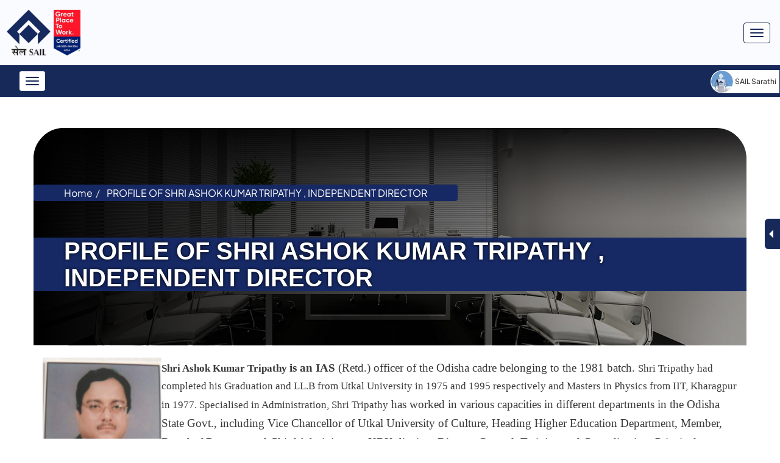

--- FILE ---
content_type: text/html; charset=UTF-8
request_url: https://www.sail.co.in/en/profile-shri-ashok-kumar-tripathy-independent-director
body_size: 18142
content:


<!-- THEME DEBUG -->
<!-- THEME HOOK: 'html' -->
<!-- FILE NAME SUGGESTIONS:
   * html--node--8189.html.twig
   * html--node--%.html.twig
   * html--node.html.twig
   x html.html.twig
-->
<!-- BEGIN OUTPUT from 'themes/custom_sail/templates/system/html.html.twig' -->
<!DOCTYPE html>
<html  lang="en" dir="ltr" prefix="content: http://purl.org/rss/1.0/modules/content/  dc: http://purl.org/dc/terms/  foaf: http://xmlns.com/foaf/0.1/  og: http://ogp.me/ns#  rdfs: http://www.w3.org/2000/01/rdf-schema#  schema: http://schema.org/  sioc: http://rdfs.org/sioc/ns#  sioct: http://rdfs.org/sioc/types#  skos: http://www.w3.org/2004/02/skos/core#  xsd: http://www.w3.org/2001/XMLSchema# ">
  <head>
    <meta charset="utf-8" />
<script async src="https://www.googletagmanager.com/gtag/js?id=UA-90205220-1"></script>
<script>window.dataLayer = window.dataLayer || [];function gtag(){dataLayer.push(arguments)};gtag("js", new Date());gtag("set", "developer_id.dMDhkMT", true);gtag("config", "UA-90205220-1", {"groups":"default","anonymize_ip":true,"page_placeholder":"PLACEHOLDER_page_path"});</script>
<meta name="description" content="Shri Ashok Kumar Tripathy is an IAS (" />
<meta name="keywords" content="Steel Authority of India, SAIL, SAIL India, Indian steel company, government steel company, Bhilai Steel Plant, Bokaro Steel Plant, Durgapur Steel Plant, Rourkela Steel Plant, IISCO Steel Plant,SAIL careers, SAIL tenders" />
<link rel="canonical" href="https://www.sail.co.in/en/profile-shri-ashok-kumar-tripathy-independent-director" />
<meta name="MobileOptimized" content="width" />
<meta name="HandheldFriendly" content="true" />
<meta name="viewport" content="width=device-width, initial-scale=1.0" />
<link rel="icon" href="/sites/default/files/sail_favicon_0.ico" type="image/vnd.microsoft.icon" />
<link rel="alternate" hreflang="en" href="https://www.sail.co.in/en/profile-shri-ashok-kumar-tripathy-independent-director" />

    <title>PROFILE OF SHRI ASHOK KUMAR TRIPATHY , INDEPENDENT DIRECTOR | SAIL</title>
    <link rel="stylesheet" media="all" href="/core/modules/system/css/components/align.module.css?t8w7eg" />
<link rel="stylesheet" media="all" href="/core/modules/system/css/components/fieldgroup.module.css?t8w7eg" />
<link rel="stylesheet" media="all" href="/core/modules/system/css/components/container-inline.module.css?t8w7eg" />
<link rel="stylesheet" media="all" href="/core/modules/system/css/components/clearfix.module.css?t8w7eg" />
<link rel="stylesheet" media="all" href="/core/modules/system/css/components/details.module.css?t8w7eg" />
<link rel="stylesheet" media="all" href="/core/modules/system/css/components/hidden.module.css?t8w7eg" />
<link rel="stylesheet" media="all" href="/core/modules/system/css/components/item-list.module.css?t8w7eg" />
<link rel="stylesheet" media="all" href="/core/modules/system/css/components/js.module.css?t8w7eg" />
<link rel="stylesheet" media="all" href="/core/modules/system/css/components/nowrap.module.css?t8w7eg" />
<link rel="stylesheet" media="all" href="/core/modules/system/css/components/position-container.module.css?t8w7eg" />
<link rel="stylesheet" media="all" href="/core/modules/system/css/components/progress.module.css?t8w7eg" />
<link rel="stylesheet" media="all" href="/core/modules/system/css/components/reset-appearance.module.css?t8w7eg" />
<link rel="stylesheet" media="all" href="/core/modules/system/css/components/resize.module.css?t8w7eg" />
<link rel="stylesheet" media="all" href="/core/modules/system/css/components/sticky-header.module.css?t8w7eg" />
<link rel="stylesheet" media="all" href="/core/modules/system/css/components/system-status-counter.css?t8w7eg" />
<link rel="stylesheet" media="all" href="/core/modules/system/css/components/system-status-report-counters.css?t8w7eg" />
<link rel="stylesheet" media="all" href="/core/modules/system/css/components/system-status-report-general-info.css?t8w7eg" />
<link rel="stylesheet" media="all" href="/core/modules/system/css/components/tablesort.module.css?t8w7eg" />
<link rel="stylesheet" media="all" href="/core/modules/system/css/components/tree-child.module.css?t8w7eg" />
<link rel="stylesheet" media="all" href="/core/modules/views/css/views.module.css?t8w7eg" />
<link rel="stylesheet" media="all" href="/modules/contrib/simple_popup_blocks/css/simple_popup_blocks.css?t8w7eg" />
<link rel="stylesheet" media="all" href="/modules/contrib/extlink/extlink.css?t8w7eg" />
<link rel="stylesheet" media="all" href="/modules/contrib/webform/modules/webform_bootstrap/css/webform_bootstrap.css?t8w7eg" />
<link rel="stylesheet" media="all" href="/modules/contrib/text_resize/css/text_resize.css?t8w7eg" />
<link rel="stylesheet" media="all" href="https://cdn.jsdelivr.net/npm/bootstrap@3.4.1/dist/css/bootstrap.css" integrity="sha256-0XAFLBbK7DgQ8t7mRWU5BF2OMm9tjtfH945Z7TTeNIo=" crossorigin="anonymous" />
<link rel="stylesheet" media="all" href="https://cdn.jsdelivr.net/npm/@unicorn-fail/drupal-bootstrap-styles@0.0.2/dist/3.1.1/7.x-3.x/drupal-bootstrap.css" integrity="sha512-ys0R7vWvMqi0PjJvf7827YdAhjeAfzLA3DHX0gE/sPUYqbN/sxO6JFzZLvc/wazhj5utAy7rECg1qXQKIEZOfA==" crossorigin="anonymous" />
<link rel="stylesheet" media="all" href="https://cdn.jsdelivr.net/npm/@unicorn-fail/drupal-bootstrap-styles@0.0.2/dist/3.1.1/8.x-3.x/drupal-bootstrap.css" integrity="sha512-ixuOBF5SPFLXivQ0U4/J9sQbZ7ZjmBzciWMBNUEudf6sUJ6ph2zwkpFkoUrB0oUy37lxP4byyHasSpA4rZJSKg==" crossorigin="anonymous" />
<link rel="stylesheet" media="all" href="https://cdn.jsdelivr.net/npm/@unicorn-fail/drupal-bootstrap-styles@0.0.2/dist/3.2.0/7.x-3.x/drupal-bootstrap.css" integrity="sha512-MiCziWBODHzeWsTWg4TMsfyWWoMltpBKnf5Pf5QUH9CXKIVeGpEsHZZ4NiWaJdgqpDzU/ahNWaW80U1ZX99eKw==" crossorigin="anonymous" />
<link rel="stylesheet" media="all" href="https://cdn.jsdelivr.net/npm/@unicorn-fail/drupal-bootstrap-styles@0.0.2/dist/3.2.0/8.x-3.x/drupal-bootstrap.css" integrity="sha512-US+XMOdYSqB2lE8RSbDjBb/r6eTTAv7ydpztf8B7hIWSlwvzQDdaAGun5M4a6GRjCz+BIZ6G43l+UolR+gfLFQ==" crossorigin="anonymous" />
<link rel="stylesheet" media="all" href="https://cdn.jsdelivr.net/npm/@unicorn-fail/drupal-bootstrap-styles@0.0.2/dist/3.3.1/7.x-3.x/drupal-bootstrap.css" integrity="sha512-3gQUt+MI1o8v7eEveRmZzYx6fsIUJ6bRfBLMaUTzdmNQ/1vTWLpNPf13Tcrf7gQ9iHy9A9QjXKxRGoXEeiQnPA==" crossorigin="anonymous" />
<link rel="stylesheet" media="all" href="https://cdn.jsdelivr.net/npm/@unicorn-fail/drupal-bootstrap-styles@0.0.2/dist/3.3.1/8.x-3.x/drupal-bootstrap.css" integrity="sha512-AwNfHm/YKv4l+2rhi0JPat+4xVObtH6WDxFpUnGXkkNEds3OSnCNBSL9Ygd/jQj1QkmHgod9F5seqLErhbQ6/Q==" crossorigin="anonymous" />
<link rel="stylesheet" media="all" href="https://cdn.jsdelivr.net/npm/@unicorn-fail/drupal-bootstrap-styles@0.0.2/dist/3.4.0/8.x-3.x/drupal-bootstrap.css" integrity="sha512-j4mdyNbQqqp+6Q/HtootpbGoc2ZX0C/ktbXnauPFEz7A457PB6le79qasOBVcrSrOBtGAm0aVU2SOKFzBl6RhA==" crossorigin="anonymous" />
<link rel="stylesheet" media="all" href="https://fonts.googleapis.com/css2?family=Outfit:wght@100;200;400;700&amp;display=swap" />
<link rel="stylesheet" media="all" href="https://fonts.googleapis.com/css2?family=Noto+Sans:ital,wght@0,100..900;1,100..900&amp;display=swap%22" />
<link rel="stylesheet" media="all" href="/themes/custom_sail/assets/dist/css/bootstrap.min.css?t8w7eg" />
<link rel="stylesheet" media="all" href="/themes/custom_sail/assets/dist/fontawesome/css/all.min.css?t8w7eg" />
<link rel="stylesheet" media="all" href="/themes/custom_sail/assets/dist/css/owl.carousel.min.css?t8w7eg" />
<link rel="stylesheet" media="all" href="/themes/custom_sail/assets/dist/css/fonts/stylesheet.css?t8w7eg" />
<link rel="stylesheet" media="all" href="/themes/custom_sail/assets/dist/css/style.css?t8w7eg" />

    
  </head>
  <body class="layout-no-sidebars path-profile-shri-ashok-kumar-tripathy-independent-director page-node-8189 path-node page-node-type-page has-glyphicons">
    <a href="#main-content" class="visually-hidden focusable skip-link">
      Skip to main content
    </a>
    
    

<!-- THEME DEBUG -->
<!-- THEME HOOK: 'off_canvas_page_wrapper' -->
<!-- BEGIN OUTPUT from 'core/modules/system/templates/off-canvas-page-wrapper.html.twig' -->
  <div class="dialog-off-canvas-main-canvas" data-off-canvas-main-canvas>
    

<!-- THEME DEBUG -->
<!-- THEME HOOK: 'page' -->
<!-- FILE NAME SUGGESTIONS:
   * page--node--8189.html.twig
   * page--node--%.html.twig
   * page--node.html.twig
   x page.html.twig
-->
<!-- BEGIN OUTPUT from 'themes/custom_sail/templates/layout/page.html.twig' -->
<header>
  <nav class="navbar navbar-expand-lg fixed-top navbar-light bg-light nav-top" aria-label="Main navigation">
    <div class="container">
      

<!-- THEME DEBUG -->
<!-- THEME HOOK: 'region' -->
<!-- FILE NAME SUGGESTIONS:
   * region--navigation.html.twig
   x region.html.twig
-->
<!-- BEGIN OUTPUT from 'themes/custom_sail/templates/system/region.html.twig' -->
  <div class="region region-navigation">
  
    <!-- START RENDERER -->
<!-- CACHE-HIT: Yes -->
<!-- CACHE TAGS:
   * block_view
   * config:block.block.custom_sail_branding
   * config:system.site
   * config:color.theme.custom_sail
-->
<!-- CACHE CONTEXTS:
   * languages:language_interface
   * theme
   * user.permissions
   * languages:language_url
   * url.path.is_front
-->
<!-- CACHE MAX-AGE: -1 -->


<!-- THEME DEBUG -->
<!-- THEME HOOK: 'block' -->
<!-- FILE NAME SUGGESTIONS:
   * block--custom-sail-branding.html.twig
   x block--system-branding-block.html.twig
   * block--system.html.twig
   * block.html.twig
-->
<!-- BEGIN OUTPUT from 'themes/custom_sail/templates/block/block--system-branding-block.html.twig' -->
<a class="navbar-brand" href="/en" title="Home" rel="home">
  <img src="/sites/default/files/SAIL_LOGO_NEW.png" alt="Sail Logo" />
</a>

<!-- END OUTPUT from 'themes/custom_sail/templates/block/block--system-branding-block.html.twig' -->


<!-- END RENDERER -->
  </div>

<!-- END OUTPUT from 'themes/custom_sail/templates/system/region.html.twig' -->


      <button type="button" class="navbar-toggle collapsed" data-toggle="collapse" data-target="#navbar"
        aria-expanded="false" aria-controls="navbar">
        <span class="sr-only">Toggle navigation</span>
        <span class="icon-bar"></span>
        <span class="icon-bar"></span>
        <span class="icon-bar"></span>
      </button>


      <div class="navbar-collapse collapse" id="navbar">
        <a href="#" class="closeTopBtn"></a>
        <div class="nav-options-ex">
          <ul class="navbar-nav">
            <li class="nav-item"><b>This is the official website of Steel Authority of India Limited (SAIL), a Public Sector Undertaking under the Ministry of Steel, Government of India</b></li>
            <li class="nav-item"><a href="#main-content" class="nav-link">Skip to Main Content</a></li>
            <li class="nav-item d-flex tx-size" >
              <a href="#" class="nav-link active">A</a>
              <div class="text-resize-head">
                <!-- START RENDERER -->
<!-- CACHE-HIT: Yes -->
<!-- CACHE TAGS:
   * config:text_resize.settings
-->
<!-- CACHE CONTEXTS:
   * languages:language_interface
   * theme
   * user.permissions
   * url.path.is_front
-->
<!-- CACHE MAX-AGE: -1 -->


<!-- THEME DEBUG -->
<!-- THEME HOOK: 'block' -->
<!-- FILE NAME SUGGESTIONS:
   * block--text-resize-block.html.twig
   * block--text-resize.html.twig
   x block.html.twig
-->
<!-- BEGIN OUTPUT from 'themes/custom_sail/templates/block/block.html.twig' -->
<section class="block block-text-resize block-text-resize-block clearfix">
  
    

      

<!-- THEME DEBUG -->
<!-- THEME HOOK: 'text_resize_block' -->
<!-- BEGIN OUTPUT from 'modules/contrib/text_resize/templates/text-resize-block.html.twig' -->
<div class="content"><a href="javascript:;" class="changer" id="text_resize_decrease"><sup>-</sup>A</a> <a href="javascript:;" class="changer" id="text_resize_reset">A</a> <a href="javascript:;" class="changer" id="text_resize_increase"><sup>+</sup>A</a><div id="text_resize_clear"></div></div>

<!-- END OUTPUT from 'modules/contrib/text_resize/templates/text-resize-block.html.twig' -->


  </section>


<!-- END OUTPUT from 'themes/custom_sail/templates/block/block.html.twig' -->


<!-- END RENDERER -->
              </div>
              <!-- <a href="#" class="nav-link">A</a>
         <a href="#" class="nav-link">A<sup><i class="fa-solid fa-angle-up"></i></sup></a>
         <a href="#" class="nav-link">A<sup><i class="fa-solid fa-angle-down"></i></sup></a> -->
            </li>
            <li>

<!-- THEME DEBUG -->
<!-- THEME HOOK: 'region' -->
<!-- FILE NAME SUGGESTIONS:
   * region--language-switcher.html.twig
   x region.html.twig
-->
<!-- BEGIN OUTPUT from 'themes/custom_sail/templates/system/region.html.twig' -->
  <div class="region region-language-switcher">
  
    <!-- START RENDERER -->
<!-- CACHE-HIT: No -->
<!-- CACHE TAGS:
   * block_view
   * config:block.block.languageswitcher_2
-->
<!-- CACHE CONTEXTS:
   * languages:language_interface
   * theme
   * user.permissions
   * languages:language_url
   * url.path.is_front
-->
<!-- CACHE KEYS:
   * entity_view
   * block
   * languageswitcher_2
-->
<!-- PRE-BUBBLING CACHE TAGS:
   * block_view
   * config:block.block.languageswitcher_2
-->
<!-- PRE-BUBBLING CACHE CONTEXTS:
   * languages:language_interface
   * theme
   * user.permissions
-->
<!-- PRE-BUBBLING CACHE KEYS:
   * entity_view
   * block
   * languageswitcher_2
-->
<!-- RENDERING TIME: 0.009760141 -->


<!-- THEME DEBUG -->
<!-- THEME HOOK: 'block' -->
<!-- FILE NAME SUGGESTIONS:
   * block--languageswitcher-2.html.twig
   * block--language-block--language-interface.html.twig
   * block--language-block.html.twig
   * block--language.html.twig
   x block.html.twig
-->
<!-- BEGIN OUTPUT from 'themes/custom_sail/templates/block/block.html.twig' -->
<section class="language-switcher-language-url block block-language block-language-blocklanguage-interface clearfix" id="block-languageswitcher-2" role="navigation">
  
    

      

<!-- THEME DEBUG -->
<!-- THEME HOOK: 'links__language_block' -->
<!-- FILE NAME SUGGESTIONS:
   * links--language-block.html.twig
   x links.html.twig
-->
<!-- BEGIN OUTPUT from 'themes/contrib/bootstrap/templates/system/links.html.twig' -->
<ul class="links"><li hreflang="en" data-drupal-link-system-path="node/8189" class="en is-active"><a href="/en/profile-shri-ashok-kumar-tripathy-independent-director" class="language-link is-active" hreflang="en" data-drupal-link-system-path="node/8189">

<!-- THEME DEBUG -->
<!-- THEME HOOK: 'languageicons_link_content' -->
<!-- BEGIN OUTPUT from 'modules/contrib/languageicons/templates/languageicons-link-content.html.twig' -->
    

<!-- THEME DEBUG -->
<!-- THEME HOOK: 'image' -->
<!-- BEGIN OUTPUT from 'themes/contrib/bootstrap/templates/system/image.html.twig' -->
<img class="language-icon" src="/modules/contrib/languageicons/flags/en.png" width="16" height="12" alt="English" title="English" loading="lazy" typeof="foaf:Image" />

<!-- END OUTPUT from 'themes/contrib/bootstrap/templates/system/image.html.twig' -->

 English

<!-- END OUTPUT from 'modules/contrib/languageicons/templates/languageicons-link-content.html.twig' -->

</a></li><li hreflang="hi" data-drupal-link-system-path="node/8189" class="hi"><a href="/hi/node/8189" class="language-link" hreflang="hi" data-drupal-link-system-path="node/8189">

<!-- THEME DEBUG -->
<!-- THEME HOOK: 'languageicons_link_content' -->
<!-- BEGIN OUTPUT from 'modules/contrib/languageicons/templates/languageicons-link-content.html.twig' -->
    

<!-- THEME DEBUG -->
<!-- THEME HOOK: 'image' -->
<!-- BEGIN OUTPUT from 'themes/contrib/bootstrap/templates/system/image.html.twig' -->
<img class="language-icon" src="/modules/contrib/languageicons/flags/hi.png" width="16" height="12" alt="Hindi" title="Hindi" loading="lazy" typeof="foaf:Image" />

<!-- END OUTPUT from 'themes/contrib/bootstrap/templates/system/image.html.twig' -->

 Hindi

<!-- END OUTPUT from 'modules/contrib/languageicons/templates/languageicons-link-content.html.twig' -->

</a></li></ul>
<!-- END OUTPUT from 'themes/contrib/bootstrap/templates/system/links.html.twig' -->


  </section>


<!-- END OUTPUT from 'themes/custom_sail/templates/block/block.html.twig' -->


<!-- END RENDERER -->
  </div>

<!-- END OUTPUT from 'themes/custom_sail/templates/system/region.html.twig' -->

</li>
          
          </ul>
        </div>
        

<!-- THEME DEBUG -->
<!-- THEME HOOK: 'region' -->
<!-- FILE NAME SUGGESTIONS:
   x region--top-header.html.twig
   * region.html.twig
-->
<!-- BEGIN OUTPUT from 'themes/custom_sail/templates/system/region--top-header.html.twig' -->
    <!-- START RENDERER -->
<!-- CACHE-HIT: Yes -->
<!-- CACHE TAGS:
   * block_view
   * config:block.block.topmenu
   * config:system.menu.top-menu
   * node:14873
   * node:1958
   * node:9984
   * node:1957
   * node:1457
-->
<!-- CACHE CONTEXTS:
   * languages:language_interface
   * route.menu_active_trails:top-menu
   * theme
   * user.permissions
   * languages:language_url
   * url.path.is_front
-->
<!-- CACHE MAX-AGE: -1 -->


<!-- THEME DEBUG -->
<!-- THEME HOOK: 'block' -->
<!-- FILE NAME SUGGESTIONS:
   x block--topmenu.html.twig
   * block--system-menu-block--top-menu.html.twig
   * block--system-menu-block.html.twig
   * block--system.html.twig
   * block.html.twig
-->
<!-- BEGIN OUTPUT from 'themes/custom_sail/templates/block/block--topmenu.html.twig' -->
      

<!-- THEME DEBUG -->
<!-- THEME HOOK: 'menu__top_menu' -->
<!-- FILE NAME SUGGESTIONS:
   x menu--top-menu.html.twig
   x menu--top-menu.html.twig
   * menu.html.twig
-->
<!-- BEGIN OUTPUT from 'themes/custom_sail/templates/menu/menu--top-menu.html.twig' -->

     <ul class="navbar-nav mb-2 mb-lg-0">
                      <li class="nav-item">
                                          <a href="https://sail.co.in/sites/default/files/2025-04/Fraud%20Alert.pdf" class="nav-link">Fraud Alert</a>
              </li>
    
                      <li class="nav-item">
                                          <a href="/en/page/perks-guiding-steps" class="nav-link" data-drupal-link-system-path="node/14873">Perks Claim</a>
              </li>
    
                      <li class="nav-item">
                                          <a href="https://sail.co.in/sites/default/files/2025-03/OBS%20index%20for%20website.pdf" class="nav-link">All India Demand Registration 2025-26</a>
              </li>
    
                      <li class="nav-item">
                                          <a href="/en/contact-us" class="nav-link" data-drupal-link-system-path="contact-us">Contact Us</a>
              </li>
    
                      <li class="nav-item">
                                          <a href="https://sailcareers.com" class="nav-link">Careers</a>
              </li>
    
                      <li class="nav-item">
                                          <a href="/en/sail-mediclaim" class="nav-link" data-drupal-link-system-path="node/1958">SAIL Mediclaim</a>
              </li>
    
                      <li class="nav-item">
                                          <a href="/en/eps" class="nav-link" data-drupal-link-system-path="node/9984">EPS-95</a>
              </li>
    
                      <li class="nav-item">
                                          <a href="/en/sail-pension" class="nav-link" data-drupal-link-system-path="node/1957">SAIL Pension</a>
              </li>
    
                      <li class="nav-item">
                                          <a href="https://sailtenders.co.in/" class="nav-link">Tenders</a>
              </li>
    
                      <li class="nav-item">
                                          <a href="/en/vigilance/vigilance-structure" class="nav-link" data-drupal-link-system-path="node/1457">Vigilance</a>
              </li>
    
      
    </ul>
  

<!-- END OUTPUT from 'themes/custom_sail/templates/menu/menu--top-menu.html.twig' -->


  

<!-- END OUTPUT from 'themes/custom_sail/templates/block/block--topmenu.html.twig' -->


<!-- END RENDERER -->

<!-- END OUTPUT from 'themes/custom_sail/templates/system/region--top-header.html.twig' -->


 
      </div>
    
    </div>
      <!-- <a  href="https://mhk.d19.mytemp.website/sail/" id="blinking-button">SAIL OLD WEBSITE</a> -->
  </nav>
  <nav class="navbar navbar-expand-lg navbar-dark bg-dark nav-below" aria-label="Fifth navbar example">
    <a class="nv-fx-lnk open_chat" href="#"><img src="/themes/custom_sail/assets/images/sathi-icon.jpg" alt="SAIL Sarathi"/>SAIL Sarathi</a>
    <div class="chat_boat"><iframe allow="midi; geolocation; microphone; camera; display-capture; encrypted-media;" frameborder="0" id="iframMaster" scrolling="no" src="
      https://www.sail-steel.com/chatbot/SAILChat/?q=dHlwZT1CYW5rJnRoZW1lPXNhaWwmRU5DPVkmQ2hhbm5lbD13ZWJjaGF0JkZ1bmN0aW9uPTEmRG9tYWluPWRlbW8uaGVyYmllLmFpJnNlYz1O" style="height: 70vh;border-radius: 15px;" width="100%"></iframe>
    </div>
    <div class="container">
      <div class="navbar-header">
        <button type="button" class="navbar-toggle collapsed" data-toggle="collapse" data-target="#navbarBtm"
          aria-expanded="false" aria-controls="navbar">
          <span class="sr-only">Toggle navigation</span>
          <span class="icon-bar"></span>
          <span class="icon-bar"></span>
          <span class="icon-bar"></span>
        </button>
      </div>
      <div class="collapse navbar-collapse" id="navbarBtm">
        <a href="#" class="closeButtomBtn"></a>
        

<!-- THEME DEBUG -->
<!-- THEME HOOK: 'region' -->
<!-- FILE NAME SUGGESTIONS:
   x region--mid-header.html.twig
   * region.html.twig
-->
<!-- BEGIN OUTPUT from 'themes/custom_sail/templates/system/region--mid-header.html.twig' -->
    <!-- START RENDERER -->
<!-- CACHE-HIT: Yes -->
<!-- CACHE TAGS:
   * block_view
   * config:block.block.custom_sail_search
   * config:search.settings
   * config:honeypot.settings
-->
<!-- CACHE CONTEXTS:
   * languages:language_interface
   * theme
   * user.permissions
   * url.path.is_front
   * languages:language_url
-->
<!-- CACHE MAX-AGE: -1 -->


<!-- THEME DEBUG -->
<!-- THEME HOOK: 'block' -->
<!-- FILE NAME SUGGESTIONS:
   * block--custom-sail-search.html.twig
   * block--search-form-block.html.twig
   x block--search.html.twig
   * block.html.twig
-->
<!-- BEGIN OUTPUT from 'themes/contrib/bootstrap/templates/block/block--search.html.twig' -->
<div class="search-block-form blocksearch block block-search block-search-form-block" data-drupal-selector="search-block-form" id="block-custom-sail-search" role="search">
  
    
      

<!-- THEME DEBUG -->
<!-- THEME HOOK: 'form' -->
<!-- BEGIN OUTPUT from 'core/modules/system/templates/form.html.twig' -->
<form action="/en/search/node" method="get" id="search-block-form" accept-charset="UTF-8">
  

<!-- THEME DEBUG -->
<!-- THEME HOOK: 'form_element' -->
<!-- BEGIN OUTPUT from 'themes/contrib/bootstrap/templates/input/form-element.html.twig' -->
<div class="form-item js-form-item form-type-search js-form-type-search form-item-keys js-form-item-keys form-no-label form-group">
      

<!-- THEME DEBUG -->
<!-- THEME HOOK: 'form_element_label' -->
<!-- BEGIN OUTPUT from 'themes/contrib/bootstrap/templates/input/form-element-label.html.twig' -->
<label for="edit-keys" class="control-label sr-only">Search</label>
<!-- END OUTPUT from 'themes/contrib/bootstrap/templates/input/form-element-label.html.twig' -->


  
  
  

<!-- THEME DEBUG -->
<!-- THEME HOOK: 'input__search' -->
<!-- FILE NAME SUGGESTIONS:
   * input--search.html.twig
   x input--form-control--search.html.twig
   * input--form-control.html.twig
   * input.html.twig
-->
<!-- BEGIN OUTPUT from 'themes/custom_sail/templates/input/input--form-control--search.html.twig' -->
<div class="input-group fr-search"><input title="Enter the terms you wish to search for." data-drupal-selector="edit-keys" class="form-search form-control" placeholder="Search" type="search" id="edit-keys" name="keys" value="" size="15" maxlength="128" /><span class="input-group-btn"><!-- THEME DEBUG --><!-- THEME HOOK: 'input__submit' --><!-- FILE NAME SUGGESTIONS:
   * input--submit.html.twig
   * input--button--submit.html.twig
   x input--button.html.twig
   * input.html.twig
--><!-- BEGIN OUTPUT from 'themes/contrib/bootstrap/templates/input/input--button.html.twig' --><button type="submit" value="Search" class="button js-form-submit form-submit btn-default btn">Search</button><!-- END OUTPUT from 'themes/contrib/bootstrap/templates/input/input--button.html.twig' --></span></div>
<!-- END OUTPUT from 'themes/custom_sail/templates/input/input--form-control--search.html.twig' -->



  
  
      <div id="edit-keys--description" class="description help-block">
      Enter the terms you wish to search for.
    </div>
  </div>

<!-- END OUTPUT from 'themes/contrib/bootstrap/templates/input/form-element.html.twig' -->



<!-- THEME DEBUG -->
<!-- THEME HOOK: 'container' -->
<!-- BEGIN OUTPUT from 'themes/contrib/bootstrap/templates/system/container.html.twig' -->
<div class="form-actions form-group js-form-wrapper form-wrapper" data-drupal-selector="edit-actions" id="edit-actions"></div>

<!-- END OUTPUT from 'themes/contrib/bootstrap/templates/system/container.html.twig' -->


</form>

<!-- END OUTPUT from 'core/modules/system/templates/form.html.twig' -->


  </div>

<!-- END OUTPUT from 'themes/contrib/bootstrap/templates/block/block--search.html.twig' -->


<!-- END RENDERER --><!-- START RENDERER -->
<!-- CACHE-HIT: Yes -->
<!-- CACHE TAGS:
   * block_view
   * config:block.block.mainnavigation_9
   * config:system.menu.main
   * node:93
   * node:24
   * node:6274
   * node:2139
   * node:2138
   * node:6316
   * node:2142
   * node:2140
   * node:2143
   * node:2162
   * node:2144
   * node:4225
   * node:4158
   * node:7340
   * node:3507
   * node:6118
   * node:3868
   * node:3804
   * node:7896
   * node:3354
   * node:5479
   * node:8358
   * node:1973
   * node:1964
   * node:7904
   * node:10008
   * node:833
   * node:6890
   * node:836
   * node:838
   * node:8097
   * node:6805
   * node:5978
   * config:webform.webform.feedback
   * webform:feedback
   * config:webform.settings
   * config:webform.webform.order_enquiery_form
   * webform:order_enquiery_form
   * config:webform.webform.customer_order_enquiery_form
   * webform:customer_order_enquiery_form
-->
<!-- CACHE CONTEXTS:
   * languages:language_interface
   * route.menu_active_trails:main
   * theme
   * user.permissions
   * languages:language_url
   * url.path.is_front
-->
<!-- CACHE MAX-AGE: -1 -->


<!-- THEME DEBUG -->
<!-- THEME HOOK: 'block' -->
<!-- FILE NAME SUGGESTIONS:
   x block--mainnavigation-9.html.twig
   * block--menu-block--main.html.twig
   * block--menu-block.html.twig
   * block--system-menu-block.html.twig
   * block.html.twig
-->
<!-- BEGIN OUTPUT from 'themes/custom_sail/templates/block/block--mainnavigation-9.html.twig' -->
      

<!-- THEME DEBUG -->
<!-- THEME HOOK: 'menu' -->
<!-- FILE NAME SUGGESTIONS:
   x menu--main.html.twig
   * menu.html.twig
-->
<!-- BEGIN OUTPUT from 'themes/custom_sail/templates/menu/menu--main.html.twig' -->
                            <ul class="navbar-nav me-auto mb-2 mb-lg-0">
                                          <li class="nav-item dropdown">
          <a href="" class="nav-link dropdown-toggle" data-toggle="dropdown" aria-expanded="false"> Company <span class="caret"></span></a>
                                          <ul class="dropdown-menu" aria-labelledby="dropdown05">
                                          <li class="dropdown-item level-1">
          <a href="/en/company/about-us" data-drupal-link-system-path="node/93">About us</a>
                  </li>
                                                    <li class="dropdown-item level-1">
          <a href="/en/company/vision" data-drupal-link-system-path="node/24">Vision</a>
                  </li>
                                                    <li class="dropdown-item level-1">
          <a href="/en/company/board" data-drupal-link-system-path="company/board">Board and Organisation</a>
                  </li>
                                                    <li class="dropdown-item level-1">
          <a href="/en/page/climate-action-india-climate-change-sail" data-drupal-link-system-path="node/6274">Climate Action India- Climate Change &amp; SAIL</a>
                  </li>
                                                    <li class="dropdown-item level-1">
          <a href="/en/company-policies" data-drupal-link-system-path="company-policies">Company Policies</a>
                  </li>
                                                    <li class="dropdown-item level-1">
          <a href="/en/page/mou-goi">MoU with GoI</a>
                  </li>
                                                    <li class="dropdown-item level-1">
          <a href="/sites/default/files/2025-05/SAIL-Handbook-2025.pdf">SAIL Handbook 2025</a>
                  </li>
                            </ul>
      
                  </li>
                                                    <li class="nav-item dropdown">
          <a href="/page/sail-plants" class="nav-link dropdown-toggle" data-toggle="dropdown" aria-expanded="false"> SAIL Steel Plants <span class="caret"></span></a>
                                          <ul class="dropdown-menu" aria-labelledby="dropdown05">
                                          <li class="dropdown-item level-1">
          <a href="/en/plants/about-bhilai-steel-plant" data-drupal-link-system-path="node/2139">Bhilai Steel Plant</a>
                  </li>
                                                    <li class="dropdown-item level-1">
          <a href="/en/plants/about-bokaro-steel-plant" data-drupal-link-system-path="node/2138">Bokaro Steel Plant</a>
                  </li>
                                                    <li class="dropdown-item level-1">
          <a href="/en/plants/about-durgapur-steel-plant" data-drupal-link-system-path="node/6316">Durgapur Steel Plant</a>
                  </li>
                                                    <li class="dropdown-item level-1">
          <a href="/en/plants/about-rourkela-steel-plant" data-drupal-link-system-path="node/2142">Rourkela Steel Plant</a>
                  </li>
                                                    <li class="dropdown-item level-1">
          <a href="/en/plants/about-iisco-steel-plant" data-drupal-link-system-path="node/2140">IISCO Steel Plant</a>
                  </li>
                                                    <li class="dropdown-item level-1">
          <a href="/en/plants/alloy-steels-plant" data-drupal-link-system-path="node/2143">Special Steel Plants</a>
                  </li>
                                                    <li class="dropdown-item level-1">
          <a href="/en/plants/chandrapur-ferro-alloy-plant" data-drupal-link-system-path="node/2162">Chandarpur Ferro-Alloy Plant</a>
                  </li>
                                                    <li class="dropdown-item level-1">
          <a href="/en/plants/sail-refractory-company-limited" data-drupal-link-system-path="node/2144">Subsidiary</a>
                  </li>
                                                    <li class="dropdown-item level-1">
          <a href="/en/plants/mines" target="_blank" data-drupal-link-system-path="node/4225">Mines</a>
                  </li>
                                                    <li class="dropdown-item level-1">
          <a href="/en/plants/environment-management-division" data-drupal-link-system-path="node/4158">Other Units</a>
                  </li>
                            </ul>
      
                  </li>
                                                    <li class="nav-item dropdown">
          <a href="" class="nav-link dropdown-toggle" data-toggle="dropdown" aria-expanded="false"> Marketing <span class="caret"></span></a>
                                          <ul class="dropdown-menu" aria-labelledby="dropdown05">
                                          <li class="dropdown-item level-1">
          <a href="https://sail.co.in/sites/default/files/SOP_for_1st_time%20buyers.pdf">First Time Buyer’s Guide</a>
                  </li>
                                                    <li class="dropdown-item level-1">
          <a href="https://sailsuraksha.com/">Buy SAIL SeQR Online</a>
                  </li>
                                                    <li class="dropdown-item level-1">
          <a href="/en/central-marketing-organisation" data-drupal-link-system-path="node/7340">Central Marketing Organisation</a>
                  </li>
                                                    <li class="dropdown-item level-1">
          <a href="/en/dealer-network" data-drupal-link-system-path="node/3507">Distributor - Dealer Network</a>
                  </li>
                                                    <li class="dropdown-item level-1">
          <a href="/en/sail-exports/international-trade-division" data-drupal-link-system-path="node/6118">Exports</a>
                  </li>
                                                    <li class="dropdown-item level-1">
          <a href="/en/application/bars-and-rods" data-drupal-link-system-path="node/3868">Product Applications</a>
                  </li>
                                                    <li class="dropdown-item level-1">
          <a href="/list-conversion-agents">List of Conversion Agents</a>
                  </li>
                                                    <li class="dropdown-item level-1">
          <a href="/en/sail-network-map" data-drupal-link-system-path="node/3804">SAIL Network Map</a>
                  </li>
                                                    <li class="dropdown-item level-1">
          <a href="http://www.sail-steel.com/cust_enq/feedback.jsp">Customer Feedback</a>
                  </li>
                                                    <li class="dropdown-item level-1">
          <a href="/en/customer-testimonial" data-drupal-link-system-path="node/7896">Customer Testimonial</a>
                  </li>
                                                    <li class="dropdown-item level-1">
          <a href="https://www.sail-steel.com/cust_enq/MsmeObsLogin.jsp">MSME Registration</a>
                  </li>
                            </ul>
      
                  </li>
                                                    <li class="nav-item dropdown">
          <a href="/en/products" class="nav-link dropdown-toggle" data-toggle="dropdown" aria-expanded="false"> Products <span class="caret"></span></a>
                                          <ul class="dropdown-menu" aria-labelledby="dropdown05">
                                          <li class="dropdown-item level-1">
          <a href="/sites/default/files/product-brochure/2023-10/PFS-Brochure_New-2023.pdf">Structurals</a>
                  </li>
                                                    <li class="dropdown-item level-1">
          <a href="/sites/default/files/product-brochure/2022-04/TMT-Bars-Brochure-2022-new.pdf">SAIL TMT BARS</a>
                  </li>
                                                    <li class="dropdown-item level-1">
          <a href="/sites/default/files/product-brochure/2023-08/Sail-Jyoti_e_Book_17-6-23.pdf">Galvanised Products</a>
                  </li>
                                                    <li class="dropdown-item level-1">
          <a href="/sites/default/files/product-brochure/2022-04/WRC-Brochure-2022.pdf">Wire Rods</a>
                  </li>
                                                    <li class="dropdown-item level-1">
          <a href="/sites/default/files/product-brochure/2022-07/Plates_Products_F1.pdf">Plates</a>
                  </li>
                                                    <li class="dropdown-item level-1">
          <a href="/sites/default/files/product-brochure/2020-04/Railway-Products.pdf">Railway Products</a>
                  </li>
                                                    <li class="dropdown-item level-1">
          <a href="/en/products/sail-wheel-axles" data-drupal-link-system-path="node/5479">Wheels and Axles</a>
                  </li>
                                                    <li class="dropdown-item level-1">
          <a href="/sites/default/files/product-brochure/2023-10/HR-prod-brochure.pdf">Hot Rolled Products</a>
                  </li>
                                                    <li class="dropdown-item level-1">
          <a href="/sites/default/files/product-brochure/2023-11/ColdRolled_7nov2023.pdf">Cold Rolled Products</a>
                  </li>
                                                    <li class="dropdown-item level-1">
          <a href="/sites/default/files/product-brochure/2023-10/PIPES-and-ELECTRICAL.pdf">Pipes</a>
                  </li>
                                                    <li class="dropdown-item level-1">
          <a href="/sites/default/files/product-brochure/2023-10/PIPES-and-ELECTRICAL_0.pdf">Electrical Steels</a>
                  </li>
                                                    <li class="dropdown-item level-1">
          <a href="/sites/default/files/product-brochure/2024-02/Catalogue_SSP_new_0.pdf">Stainless Steel Products</a>
                  </li>
                                                    <li class="dropdown-item level-1">
          <a href="/sites/default/files/product-brochure/2020-08/semis.pdf">Semis</a>
                  </li>
                                                    <li class="dropdown-item level-1">
          <a href="/sites/default/files/product-brochure/2020-04/Pig_Iron.pdf">Pig Iron</a>
                  </li>
                                                    <li class="dropdown-item level-1">
          <a href="/sites/default/files/product-brochure/2023-09/SAIL-SeQR-Brochure-2023.pdf">SAIL SeQR TMT Bars</a>
                  </li>
                            </ul>
      
                  </li>
                                                    <li class="nav-item dropdown">
          <a href="" class="nav-link dropdown-toggle" data-toggle="dropdown" aria-expanded="false"> Investor Relations <span class="caret"></span></a>
                                          <ul class="dropdown-menu" aria-labelledby="dropdown05">
                                          <li class="dropdown-item level-1">
          <a href="/en/investors-relation/performance-highlights" data-drupal-link-system-path="investors-relation/performance-highlights">Performance Highlights</a>
                  </li>
                                                    <li class="dropdown-item level-1">
          <a href="/en/investors-relation/annual-general-meeting" data-drupal-link-system-path="investors-relation/annual-general-meeting">Annual General Meeting</a>
                  </li>
                                                    <li class="dropdown-item level-1">
          <a href="/en/postal-ballot" data-drupal-link-system-path="node/8358">Postal Ballot </a>
                  </li>
                                                    <li class="dropdown-item level-1">
          <a href="/en/investors-relation/financials" data-drupal-link-system-path="node/1973">Financials</a>
                  </li>
                                                    <li class="dropdown-item level-1">
          <a href="/en/investors-relation/chairman-address" data-drupal-link-system-path="investors-relation/chairman-address">Chairman&#039;s Address</a>
                  </li>
                                                    <li class="dropdown-item level-1">
          <a href="/en/investors-relation/shares-department" data-drupal-link-system-path="node/1964">Shares</a>
                  </li>
                                                    <li class="dropdown-item level-1">
          <a href="/en/investors-relation/transfer-of-shares" data-drupal-link-system-path="investors-relation/transfer-of-shares">Transfer of shares to IEPF</a>
                  </li>
                                                    <li class="dropdown level-1">
          <a href="" class="dropdown-item" data-toggle="dropdown"> KYC Forms</a>
                                            <ul class="dropdown-menu" aria-labelledby="dropdown05">
                                         <li class="dropdown-item level-2">
          <a href="https://www.sail.co.in/sites/default/files/2024-09/Form%20ISR-2.pdf">FORM ISR-2</a>
                  </li>
                                                   <li class="dropdown-item level-2">
          <a href="https://www.sail.co.in/sites/default/files/2024-09/Form%20ISR-3.pdf">FORM ISR-3</a>
                  </li>
                                                   <li class="dropdown-item level-2">
          <a href="https://www.sail.co.in/sites/default/files/2024-09/Form%20ISR-4.pdf">FORM ISR-4</a>
                  </li>
                                                   <li class="dropdown-item level-2">
          <a href="https://www.sail.co.in/sites/default/files/2024-09/Form%20SH-13.pdf">FORM SH-13</a>
                  </li>
                                                   <li class="dropdown-item level-2">
          <a href="https://www.sail.co.in/sites/default/files/2024-09/Form%20SH-14.pdf">FORM SH-14</a>
                  </li>
                                                   <li class="dropdown-item level-2">
          <a href="https://www.sail.co.in/sites/default/files/2024-09/ISR%201.pdf">ISR 1</a>
                  </li>
                            </ul>
      
                  </li>
                                                    <li class="dropdown-item level-1">
          <a href="/sites/default/files/upload/2020-02/code_of_conduct.pdf">Code of Conduct</a>
                  </li>
                                                    <li class="dropdown-item level-1">
          <a href="/sites/default/files/upload/2022-02/Vigil-Mechanism-050222.pdf" target="_blank">Vigil Mechanism</a>
                  </li>
                                                    <li class="dropdown-item level-1">
          <a href="/en/investors-relation/policies" data-drupal-link-system-path="investors-relation/policies">Policies</a>
                  </li>
                                                    <li class="dropdown-item level-1">
          <a href="/sites/default/files/upload/2023-03/Term%26Conditions-of-Appointment-of-Independent-Directors.pdf" target="_blank">Terms &amp; Conditions of Appointment of Independent Directors</a>
                  </li>
                                                    <li class="dropdown-item level-1">
          <a href="https://webapp.sailcorp.in/sdd/login.aspx">SDD</a>
                  </li>
                                                    <li class="dropdown-item level-1">
          <a href="/en/investors-relation/disclosure" data-drupal-link-system-path="investors-relation/disclosure">Disclosures</a>
                  </li>
                                                    <li class="dropdown-item level-1">
          <a href="https://sail.co.in/sites/default/files/2025-10/SAIL%20-%20Conference%20Call-30-Oct-25-NUVAMA%20%282%29.pdf">Concall Invite</a>
                  </li>
                                                    <li class="dropdown-item level-1">
          <a href="/en/unpaid-dividend" data-drupal-link-system-path="node/7904">Unpaid Dividend</a>
                  </li>
                                                    <li class="dropdown-item level-1">
          <a href="https://sail.co.in/sites/default/files/TOP 100 shareholders as on 29.08.2025.pdf">Top Shareholders</a>
                  </li>
                                                    <li class="dropdown-item level-1">
          <a href="https://sail.co.in/sites/default/files/2025-11/Familarization-Programmes-Imparted-to Independent Directors.pdf">Familiarisation Programme imparted to Independent Directors</a>
                  </li>
                                                    <li class="dropdown-item level-1">
          <a href="/en/investors-relation/Non-Convertable-Bonds-and-Trustees" data-drupal-link-system-path="node/10008">Non-Convertable Bonds &amp; Trustees</a>
                  </li>
                                                    <li class="dropdown-item level-1">
          <a href="/sites/default/files/upload/2023-06/Notice-to-Shareholders-to-update-KYC-Details_1.pdf">Notice to Shareholders to update KYC Details</a>
                  </li>
                                                    <li class="dropdown-item level-1">
          <a href="https://sail.co.in/sites/default/files/2025-02/Directorships%20held%20in%20other%20companies%20by%20Board%20Members.pdf">Directorships in other companies by Board Members</a>
                  </li>
                                                    <li class="dropdown-item level-1">
          <a href="https://sail.co.in/sites/default/files/2025-02/MOA%20&amp;%20AOA.pdf">MOA &amp; AOA</a>
                  </li>
                                                    <li class="dropdown-item level-1">
          <a href="https://www.sail.co.in/sites/default/files/Ease%20of%20doing%20Business%20-%20Special%20Window%20for%20Re-lodgement%20of%20transfer%20requests%20of%20Physical%20shares.pdf">Special Window for Re-lodgement of Transfer Requests of Physical Shares</a>
                  </li>
                            </ul>
      
                  </li>
                                                    <li class="nav-item dropdown">
          <a href="" class="nav-link dropdown-toggle" data-toggle="dropdown" aria-expanded="false"> Media <span class="caret"></span></a>
                                          <ul class="dropdown-menu" aria-labelledby="dropdown05">
                                          <li class="dropdown-item level-1">
          <a href="/en/press-release" data-drupal-link-system-path="press-release">Press Releases</a>
                  </li>
                                                    <li class="dropdown-item level-1">
          <a href="https://sail.co.in/sites/default/files/SAILNews%20August%20to%20December%202025.pdf">SAIL News</a>
                  </li>
                                                    <li class="dropdown-item level-1">
          <a href="https://www.youtube.com/playlist?list=PLO3QGVh4dC9hI71AiPYsBYoZw-Fb6CmjR" target="_blank">SAIL Track</a>
                  </li>
                                                    <li class="dropdown-item level-1">
          <a href="https://www.sail.co.in/sites/default/files/2024-09/SAIL-CSR.pdf">SAIL CSR Book</a>
                  </li>
                            </ul>
      
                  </li>
                                                    <li class="nav-item dropdown">
          <a href="" class="nav-link dropdown-toggle" data-toggle="dropdown" aria-expanded="false"> Corporate Citizenship <span class="caret"></span></a>
                                          <ul class="dropdown-menu" aria-labelledby="dropdown05">
                                          <li class="dropdown-item level-1">
          <a href="https://sail.co.in/flipbook/CSR-Report-2024/index.html">SAIL CSR Book</a>
                  </li>
                                                    <li class="dropdown-item level-1">
          <a href="/en/corporate-citizenship/sail-corporate-governance" data-drupal-link-system-path="node/833">Corporate Citizenship</a>
                  </li>
                                                    <li class="dropdown-item level-1">
          <a href="/en/sustainability-report" data-drupal-link-system-path="sustainability-report">Sustainability Report</a>
                  </li>
                                                    <li class="dropdown-item level-1">
          <a href="/en/page/integrity-pact-0" data-drupal-link-system-path="node/6890">Integrity Pact</a>
                  </li>
                                                    <li class="dropdown-item level-1">
          <a href="/en/corporate-citizenship/peripheral-development" data-drupal-link-system-path="node/836">Peripheral Development</a>
                  </li>
                                                    <li class="dropdown-item level-1">
          <a href="/en/corporate-citizenship/education" data-drupal-link-system-path="node/838">Education</a>
                  </li>
                                                    <li class="dropdown-item level-1">
          <a href="/en/csr-provisions-companies-act-2013" data-drupal-link-system-path="node/8097">CSR Provisions of Companies Act-2013</a>
                  </li>
                                                    <li class="dropdown-item level-1">
          <a href="/en/page/citizens-charter" data-drupal-link-system-path="node/6805">Citizen`s Charter</a>
                  </li>
                                                    <li class="dropdown-item level-1">
          <a href="/human-rights-charter">Human Rights Charter</a>
                  </li>
                                                    <li class="dropdown-item level-1">
          <a href="/en/corporate-citizenship/medical-and-health-care" data-drupal-link-system-path="node/5978">Medical and Health Care</a>
                  </li>
                                                    <li class="dropdown-item level-1">
          <a href="/personnel-policies">Personnel Policies</a>
                  </li>
                            </ul>
      
                  </li>
                                                    <li class="nav-item dropdown">
          <a href="" class="nav-link dropdown-toggle" data-toggle="dropdown" aria-expanded="false"> SSP Kitchenware <span class="caret"></span></a>
                                          <ul class="dropdown-menu" aria-labelledby="dropdown05">
                                          <li class="dropdown-item level-1">
          <a href="https://sail.co.in/sites/default/files/SAIL%20SALEM%20Brochure_A4digital%20circulation.pdf">B2B Brochure</a>
                  </li>
                                                    <li class="dropdown-item level-1">
          <a href="https://sail.co.in/sites/default/files/2025-09/BROCHURE%20_PRICED_SEP_2025.pdf">Brochure</a>
                  </li>
                                                    <li class="dropdown-item level-1">
          <a href="/en/form/feedback" data-drupal-link-system-path="webform/feedback">Feedback</a>
                  </li>
                                                    <li class="dropdown-item level-1">
          <a href="/en/form/order-enquiry-form" data-drupal-link-system-path="webform/order_enquiery_form">Employee/ Ex-Employee Enquiry</a>
                  </li>
                                                    <li class="dropdown-item level-1">
          <a href="/en/form/customer-order-enquiry-form" data-drupal-link-system-path="webform/customer_order_enquiery_form">Customer Order Enquiry</a>
                  </li>
                            </ul>
      
                  </li>
                            </ul>
      
  
<!-- END OUTPUT from 'themes/custom_sail/templates/menu/menu--main.html.twig' -->


  

<!-- END OUTPUT from 'themes/custom_sail/templates/block/block--mainnavigation-9.html.twig' -->


<!-- END RENDERER -->

<!-- END OUTPUT from 'themes/custom_sail/templates/system/region--mid-header.html.twig' -->


      </div>
    </div>
  </nav>
</header>
    <section class="sec-pds s-slider-main innerbanner">
    <div class="container">
      <div class="row">
        

<!-- THEME DEBUG -->
<!-- THEME HOOK: 'region' -->
<!-- FILE NAME SUGGESTIONS:
   * region--slider.html.twig
   x region.html.twig
-->
<!-- BEGIN OUTPUT from 'themes/custom_sail/templates/system/region.html.twig' -->
  <div class="region region-slider">
  
    <!-- START RENDERER -->
<!-- CACHE-HIT: No -->
<!-- CACHE TAGS:
   * block_view
   * config:block.block.custom_sail_breadcrumbs
   * node:8189
   * config:easy_breadcrumb.settings
   * config:system.site
-->
<!-- CACHE CONTEXTS:
   * languages:language_interface
   * theme
   * user.permissions
   * route
   * url.path
   * languages
   * url.path.is_front
   * languages:language_url
-->
<!-- CACHE KEYS:
   * entity_view
   * block
   * custom_sail_breadcrumbs
-->
<!-- CACHE MAX-AGE: -1 -->
<!-- PRE-BUBBLING CACHE TAGS:
   * block_view
   * config:block.block.custom_sail_breadcrumbs
-->
<!-- PRE-BUBBLING CACHE CONTEXTS:
   * languages:language_interface
   * theme
   * user.permissions
-->
<!-- PRE-BUBBLING CACHE KEYS:
   * entity_view
   * block
   * custom_sail_breadcrumbs
-->
<!-- PRE-BUBBLING CACHE MAX-AGE: -1 -->
<!-- RENDERING TIME: 0.017091036 -->


<!-- THEME DEBUG -->
<!-- THEME HOOK: 'block' -->
<!-- FILE NAME SUGGESTIONS:
   * block--custom-sail-breadcrumbs.html.twig
   * block--system-breadcrumb-block.html.twig
   x block--system.html.twig
   * block.html.twig
-->
<!-- BEGIN OUTPUT from 'themes/contrib/bootstrap/templates/block/block--system.html.twig' -->
  

<!-- THEME DEBUG -->
<!-- THEME HOOK: 'breadcrumb' -->
<!-- BEGIN OUTPUT from 'themes/contrib/bootstrap/templates/system/breadcrumb.html.twig' -->
  <ol class="breadcrumb">
          <li >
                  PROFILE OF SHRI ASHOK KUMAR TRIPATHY , INDEPENDENT DIRECTOR
              </li>
      </ol>

<!-- END OUTPUT from 'themes/contrib/bootstrap/templates/system/breadcrumb.html.twig' -->



<!-- END OUTPUT from 'themes/contrib/bootstrap/templates/block/block--system.html.twig' -->


<!-- END RENDERER -->

<!-- THEME DEBUG -->
<!-- THEME HOOK: 'block' -->
<!-- FILE NAME SUGGESTIONS:
   * block--custom-sail-page-title.html.twig
   x block--page-title-block.html.twig
   * block--core.html.twig
   * block.html.twig
-->
<!-- BEGIN OUTPUT from 'themes/contrib/bootstrap/templates/block/block--page-title-block.html.twig' -->
  

<!-- THEME DEBUG -->
<!-- THEME HOOK: 'page_title' -->
<!-- BEGIN OUTPUT from 'themes/contrib/bootstrap/templates/system/page-title.html.twig' -->
  <h1 class="page-header">

<!-- THEME DEBUG -->
<!-- THEME HOOK: 'field' -->
<!-- FILE NAME SUGGESTIONS:
   * field--node--title--page.html.twig
   x field--node--title.html.twig
   * field--node--page.html.twig
   * field--title.html.twig
   * field--string.html.twig
   * field.html.twig
-->
<!-- BEGIN OUTPUT from 'core/modules/node/templates/field--node--title.html.twig' -->

<span property="schema:name">PROFILE OF SHRI ASHOK KUMAR TRIPATHY , INDEPENDENT DIRECTOR</span>

<!-- END OUTPUT from 'core/modules/node/templates/field--node--title.html.twig' -->

</h1>

<!-- END OUTPUT from 'themes/contrib/bootstrap/templates/system/page-title.html.twig' -->



<!-- END OUTPUT from 'themes/contrib/bootstrap/templates/block/block--page-title-block.html.twig' -->

<!-- START RENDERER -->
<!-- CACHE-HIT: Yes -->
<!-- CACHE TAGS:
   * block_view
   * config:block.block.views_block__inner_banner_block_5
   * config:views.view.inner_banner
   * node_list
   * node:96
   * config:field.storage.node.field_image
   * file:4428
-->
<!-- CACHE CONTEXTS:
   * languages:language_interface
   * theme
   * user.permissions
   * languages:language_content
   * user.node_grants:view
   * url.path.is_front
-->
<!-- CACHE MAX-AGE: -1 -->


<!-- THEME DEBUG -->
<!-- THEME HOOK: 'block' -->
<!-- FILE NAME SUGGESTIONS:
   * block--views-block--inner-banner-block-5.html.twig
   * block--views-block.html.twig
   * block--views.html.twig
   x block.html.twig
-->
<!-- BEGIN OUTPUT from 'themes/custom_sail/templates/block/block.html.twig' -->
<section class="views-element-container block block-views block-views-blockinner-banner-block-5 clearfix" id="block-views-block-inner-banner-block-5">
  
    

      

<!-- THEME DEBUG -->
<!-- THEME HOOK: 'container' -->
<!-- BEGIN OUTPUT from 'themes/contrib/bootstrap/templates/system/container.html.twig' -->
<div class="form-group">

<!-- THEME DEBUG -->
<!-- THEME HOOK: 'views_view' -->
<!-- BEGIN OUTPUT from 'themes/contrib/bootstrap/templates/views/views-view.html.twig' -->
<div class="inner-banner view view-inner-banner view-id-inner_banner view-display-id-block_5 js-view-dom-id-382f3c95542dd10eee70d91d9e19c2ca4e3b2bee12193f056f4799a9dddf0b0f">
  
    
      
      <div class="view-content">
      

<!-- THEME DEBUG -->
<!-- THEME HOOK: 'views_view_unformatted__inner_banner' -->
<!-- FILE NAME SUGGESTIONS:
   * views-view-unformatted--inner-banner.html.twig
   * views-view-unformatted--inner-banner.html.twig
   * views-view-unformatted.html.twig
-->
<!-- BEGIN OUTPUT from 'themes/custom_sail/templates/views/views-view-unformatted--inner_banner.html.twig' -->
<section class="inner_banner_area">
    <div class="container">
    <div class="row">
      <div class="inner_banner">
                        <div class="views-row">

<!-- THEME DEBUG -->
<!-- THEME HOOK: 'views_view_fields' -->
<!-- BEGIN OUTPUT from 'core/modules/views/templates/views-view-fields.html.twig' -->
<div class="views-field views-field-nothing"><span class="field-content">

<!-- THEME DEBUG -->
<!-- THEME HOOK: 'views_view_field' -->
<!-- BEGIN OUTPUT from 'core/modules/views/templates/views-view-field.html.twig' -->
<div class="container round-header" theme debug>


  




<img loading="lazy" src="/sites/default/files/banner/2020-09/board.jpg" width="1450" height="442" alt="Board and Organisation" title="Board and Organisation" typeof="Image" />







</div>
<!-- END OUTPUT from 'core/modules/views/templates/views-view-field.html.twig' -->

</span></div>
<!-- END OUTPUT from 'core/modules/views/templates/views-view-fields.html.twig' -->

</div>
             </div>
    </div>
  </div>
</section>

<!--
<section class="inner_banner_area">
  <div class="container">
    <div class="row">
      <div class="inner_banner">
        <img src="assets/images/Sail-Refractory-company_0.jpg" alt="">
        <div class="breadcrumbs">
          <a href="#"> Home</a> / <a href="#">Steel Plant</a> / <a href="#">Special Steel Plant</a> / About SAIL
          Refractory Company Limited
        </div>
        <h1>SAIL Refractory Company Limited</h1>
        <p>
          Chandrapur Ferro Alloy Plant, (CFP) erstwhile Maharashtra Elektrosmelt Ltd. (MEL) has became a Unit of SAIL
          w.e.f. 12/7/2011. Chandrapur Ferro Alloy Plant is the only Public Sector Unit engaged in production of
          Manganese based Ferro Alloys in the Country
        </p>
      </div>
    </div>
  </div>
</section> -->

<!-- END OUTPUT from 'themes/custom_sail/templates/views/views-view-unformatted--inner_banner.html.twig' -->


    </div>
  
          </div>

<!-- END OUTPUT from 'themes/contrib/bootstrap/templates/views/views-view.html.twig' -->

</div>

<!-- END OUTPUT from 'themes/contrib/bootstrap/templates/system/container.html.twig' -->


  </section>


<!-- END OUTPUT from 'themes/custom_sail/templates/block/block.html.twig' -->


<!-- END RENDERER -->
  </div>

<!-- END OUTPUT from 'themes/custom_sail/templates/system/region.html.twig' -->


      </div>
    </div>
  </section>
  
  <section  class="sec-pds" style="padding-top:0;">
    
        

<!-- THEME DEBUG -->
<!-- THEME HOOK: 'region' -->
<!-- FILE NAME SUGGESTIONS:
   * region--help.html.twig
   x region.html.twig
-->
<!-- BEGIN OUTPUT from 'themes/custom_sail/templates/system/region.html.twig' -->

<!-- END OUTPUT from 'themes/custom_sail/templates/system/region.html.twig' -->


    
   <a id="main-content"></a>
    <!--container -->
        <!--#container 3 -->
    <div class="container blh-round s-bgs">
      <div class="row">
      
        <div class="col-md-12 col-sm-12">
       
        

<!-- THEME DEBUG -->
<!-- THEME HOOK: 'region' -->
<!-- FILE NAME SUGGESTIONS:
   * region--content.html.twig
   x region.html.twig
-->
<!-- BEGIN OUTPUT from 'themes/custom_sail/templates/system/region.html.twig' -->
  <div class="region region-content">
  
    <!-- START RENDERER -->
<!-- CACHE-HIT: Yes -->
<!-- CACHE TAGS:
   * block_view
   * config:block.block.skiptomaincontent
   * block_content_view
   * block_content:36
   * config:filter.format.full_html
-->
<!-- CACHE CONTEXTS:
   * languages:language_interface
   * theme
   * user.permissions
   * url.path.is_front
-->
<!-- CACHE MAX-AGE: -1 -->


<!-- THEME DEBUG -->
<!-- THEME HOOK: 'block' -->
<!-- FILE NAME SUGGESTIONS:
   * block--skiptomaincontent.html.twig
   * block--block-content--827374b0-fcd4-4fd4-80ae-74d34d0e489a.html.twig
   * block--block-content.html.twig
   x block.html.twig
-->
<!-- BEGIN OUTPUT from 'themes/custom_sail/templates/block/block.html.twig' -->
<section id="block-skiptomaincontent" class="block block-block-content block-block-content827374b0-fcd4-4fd4-80ae-74d34d0e489a clearfix">
  
    

      

<!-- THEME DEBUG -->
<!-- THEME HOOK: 'field' -->
<!-- FILE NAME SUGGESTIONS:
   * field--block-content--body--basic.html.twig
   * field--block-content--body.html.twig
   * field--block-content--basic.html.twig
   * field--body.html.twig
   * field--text-with-summary.html.twig
   x field.html.twig
-->
<!-- BEGIN OUTPUT from 'themes/contrib/bootstrap/templates/field/field.html.twig' -->

            <div class="field field--name-body field--type-text-with-summary field--label-hidden field--item"><div id="main-content" class="main-content"></div>
</div>
      
<!-- END OUTPUT from 'themes/contrib/bootstrap/templates/field/field.html.twig' -->


  </section>


<!-- END OUTPUT from 'themes/custom_sail/templates/block/block.html.twig' -->


<!-- END RENDERER -->

<!-- THEME DEBUG -->
<!-- THEME HOOK: 'block' -->
<!-- FILE NAME SUGGESTIONS:
   * block--custom-sail-content.html.twig
   * block--system-main-block.html.twig
   x block--system.html.twig
   * block.html.twig
-->
<!-- BEGIN OUTPUT from 'themes/contrib/bootstrap/templates/block/block--system.html.twig' -->
  <!-- START RENDERER -->
<!-- CACHE-HIT: No -->
<!-- CACHE TAGS:
   * node_view
   * node:8189
   * file:5144
   * config:filter.format.full_html
   * user:25
   * config:system.site
-->
<!-- CACHE CONTEXTS:
   * url.site
   * languages:language_url
   * languages:language_interface
   * theme
   * user.permissions
   * user.roles:authenticated
   * url.path.is_front
   * timezone
-->
<!-- CACHE KEYS:
   * entity_view
   * node
   * 8189
   * full
-->
<!-- CACHE MAX-AGE: -1 -->
<!-- PRE-BUBBLING CACHE TAGS:
   * node_view
   * node:8189
-->
<!-- PRE-BUBBLING CACHE CONTEXTS:
   * url.site
   * languages:language_url
   * languages:language_interface
   * theme
   * user.permissions
-->
<!-- PRE-BUBBLING CACHE KEYS:
   * entity_view
   * node
   * 8189
   * full
-->
<!-- PRE-BUBBLING CACHE MAX-AGE: -1 -->
<!-- RENDERING TIME: 0.061685085 -->


<!-- THEME DEBUG -->
<!-- THEME HOOK: 'node' -->
<!-- FILE NAME SUGGESTIONS:
   * node--8189--full.html.twig
   * node--8189.html.twig
   * node--page--full.html.twig
   * node--page.html.twig
   * node--full.html.twig
   x node.html.twig
-->
<!-- BEGIN OUTPUT from 'themes/custom_sail/templates/node/node.html.twig' -->
<article  data-history-node-id="8189" role="article" about="/en/profile-shri-ashok-kumar-tripathy-independent-director" typeof="schema:WebPage" class="page full clearfix">

  
    

<!-- THEME DEBUG -->
<!-- THEME HOOK: 'rdf_metadata' -->
<!-- BEGIN OUTPUT from 'core/modules/rdf/templates/rdf-metadata.html.twig' -->
  <span property="schema:name" content="PROFILE OF SHRI ASHOK KUMAR TRIPATHY , INDEPENDENT DIRECTOR" class="hidden"></span>

<!-- END OUTPUT from 'core/modules/rdf/templates/rdf-metadata.html.twig' -->



  
  <div  class="content">
    

<!-- THEME DEBUG -->
<!-- THEME HOOK: 'field' -->
<!-- FILE NAME SUGGESTIONS:
   * field--node--body--page.html.twig
   * field--node--body.html.twig
   * field--node--page.html.twig
   * field--body.html.twig
   * field--text-with-summary.html.twig
   x field.html.twig
-->
<!-- BEGIN OUTPUT from 'themes/contrib/bootstrap/templates/field/field.html.twig' -->

            <div property="schema:text" class="field field--name-body field--type-text-with-summary field--label-hidden field--item"><p><img alt="akt" data-entity-type="file" data-entity-uuid="83e30b7a-941d-4b8d-a252-2514543e4bdf" height="260" src="/sites/default/files/inline-images/akt-pic-crp1.jpg" width="195" class="align-left" loading="lazy" /><strong><span lang="EN-IN" style="font-size:13.0pt" xml:lang="EN-IN" xml:lang="EN-IN"><span style="line-height:115%"><span style="font-family:&quot;Times New Roman&quot;,serif">Shri Ashok Kumar Tripathy </span></span></span></strong><span style="font-size:14.0pt"><span style="line-height:115%"><span style="font-family:&quot;Times New Roman&quot;,serif"><strong>is an IAS</strong> (Retd.) officer of the Odisha cadre belonging to the 1981 batch. </span></span></span><span lang="EN-IN" style="font-size:13.0pt" xml:lang="EN-IN" xml:lang="EN-IN"><span style="line-height:115%"><span style="font-family:&quot;Times New Roman&quot;,serif">Shri Tripathy had completed his Graduation and LL.B from Utkal University in 1975 and 1995 respectively and Masters in Physics from IIT, Kharagpur in 1977. Specialised in Administration, Shri Tripathy</span></span></span><span style="font-size:14.0pt"><span style="line-height:115%"><span style="font-family:&quot;Times New Roman&quot;,serif"> has worked in various capacities in different departments in the Odisha State Govt., including Vice Chancellor of Utkal University of Culture, Heading Higher Education Department, Member, Board of Revenue and Chief Administrator, KBK districts; Director General, Training and Co-ordination; Principal Secretary, Tourism &amp; Culture and Chairman-cum-Managing Director, Odisha Tourism Development Corporation.</span></span></span></p>
</div>
      
<!-- END OUTPUT from 'themes/contrib/bootstrap/templates/field/field.html.twig' -->



<!-- THEME DEBUG -->
<!-- THEME HOOK: 'links__node' -->
<!-- FILE NAME SUGGESTIONS:
   * links--node.html.twig
   x links.html.twig
-->
<!-- BEGIN OUTPUT from 'themes/contrib/bootstrap/templates/system/links.html.twig' -->

<!-- END OUTPUT from 'themes/contrib/bootstrap/templates/system/links.html.twig' -->


</div>

</article>

<!-- END OUTPUT from 'themes/custom_sail/templates/node/node.html.twig' -->


<!-- END RENDERER -->

<!-- END OUTPUT from 'themes/contrib/bootstrap/templates/block/block--system.html.twig' -->


  </div>

<!-- END OUTPUT from 'themes/custom_sail/templates/system/region.html.twig' -->


        </div>
            </div><!-- row -->
    </div>
    <!--#container 12-->
  </section>

 <footer>
    <div class="conatainer-fluid footer-top justify-content-center align-items-center d-flex">

    

<!-- THEME DEBUG -->
<!-- THEME HOOK: 'region' -->
<!-- FILE NAME SUGGESTIONS:
   * region--footer-partner.html.twig
   x region.html.twig
-->
<!-- BEGIN OUTPUT from 'themes/custom_sail/templates/system/region.html.twig' -->
  <div class="region region-footer-partner">
  
    <!-- START RENDERER -->
<!-- CACHE-HIT: Yes -->
<!-- CACHE TAGS:
   * block_view
   * config:block.block.views_block__important_links_block_1
   * config:views.view.important_links
   * node_list
   * node:15
   * node:13
   * config:field.storage.node.field_external_link
   * config:field.storage.node.field_image
   * config:field.storage.node.field_upload_file
   * file:28337
   * file:28336
-->
<!-- CACHE CONTEXTS:
   * languages:language_interface
   * theme
   * user.permissions
   * languages:language_content
   * user.node_grants:view
   * url.path.is_front
-->
<!-- CACHE MAX-AGE: -1 -->


<!-- THEME DEBUG -->
<!-- THEME HOOK: 'block' -->
<!-- FILE NAME SUGGESTIONS:
   * block--views-block--important-links-block-1.html.twig
   * block--views-block.html.twig
   * block--views.html.twig
   x block.html.twig
-->
<!-- BEGIN OUTPUT from 'themes/custom_sail/templates/block/block.html.twig' -->
<section class="views-element-container footer_partner block block-views block-views-blockimportant-links-block-1 clearfix" id="block-views-block-important-links-block-1">
  
    

      

<!-- THEME DEBUG -->
<!-- THEME HOOK: 'container' -->
<!-- BEGIN OUTPUT from 'themes/contrib/bootstrap/templates/system/container.html.twig' -->
<div class="form-group">

<!-- THEME DEBUG -->
<!-- THEME HOOK: 'views_view' -->
<!-- BEGIN OUTPUT from 'themes/contrib/bootstrap/templates/views/views-view.html.twig' -->
<div class="view view-important-links view-id-important_links view-display-id-block_1 js-view-dom-id-5a4d32c990441e37488a0df3c351f95499954f179bbb0583426c9b103139acde">
  
    
      
      <div class="view-content">
      

<!-- THEME DEBUG -->
<!-- THEME HOOK: 'views_view_unformatted__important_links' -->
<!-- FILE NAME SUGGESTIONS:
   * views-view-unformatted--important-links.html.twig
   * views-view-unformatted--important-links.html.twig
   * views-view-unformatted.html.twig
-->
<!-- BEGIN OUTPUT from 'themes/custom_sail/templates/views/views-view-unformatted--important_links.html.twig' -->
 <div class="conatainer-fluid footer-top justify-content-center align-items-center d-flex">
    <div class="footer-top-icons">

<!-- THEME DEBUG -->
<!-- THEME HOOK: 'views_view_fields' -->
<!-- BEGIN OUTPUT from 'core/modules/views/templates/views-view-fields.html.twig' -->


<!-- THEME DEBUG -->
<!-- THEME HOOK: 'views_view_field' -->
<!-- BEGIN OUTPUT from 'core/modules/views/templates/views-view-field.html.twig' -->
<a href="http://india.gov.in/" alt="India Gov" title="India Gov" target="_blank">




  




<img loading="lazy" src="/sites/default/files/imp/2024-05/national-portal_new.png" width="252" height="79" alt="India Gov" title="India Gov" typeof="Image" />







</a>
<!-- END OUTPUT from 'core/modules/views/templates/views-view-field.html.twig' -->


<!-- END OUTPUT from 'core/modules/views/templates/views-view-fields.html.twig' -->

<div class="divider-line"></div>
  </div>

    <div class="footer-top-icons">

<!-- THEME DEBUG -->
<!-- THEME HOOK: 'views_view_fields' -->
<!-- BEGIN OUTPUT from 'core/modules/views/templates/views-view-fields.html.twig' -->


<!-- THEME DEBUG -->
<!-- THEME HOOK: 'views_view_field' -->
<!-- BEGIN OUTPUT from 'core/modules/views/templates/views-view-field.html.twig' -->
<a href="https://steel.gov.in" alt="Ministry of Steel" title="Ministry of Steel" target="_blank">




  




<img loading="lazy" src="/sites/default/files/imp/2024-05/mos_new.png" width="221" height="90" alt="Ministry of Steel" title="Ministry of Steel" typeof="Image" />







</a>
<!-- END OUTPUT from 'core/modules/views/templates/views-view-field.html.twig' -->


<!-- END OUTPUT from 'core/modules/views/templates/views-view-fields.html.twig' -->

<div class="divider-line"></div>
  </div>

  </div>
<!-- END OUTPUT from 'themes/custom_sail/templates/views/views-view-unformatted--important_links.html.twig' -->


    </div>
  
          </div>

<!-- END OUTPUT from 'themes/contrib/bootstrap/templates/views/views-view.html.twig' -->

</div>

<!-- END OUTPUT from 'themes/contrib/bootstrap/templates/system/container.html.twig' -->


  </section>


<!-- END OUTPUT from 'themes/custom_sail/templates/block/block.html.twig' -->


<!-- END RENDERER -->
  </div>

<!-- END OUTPUT from 'themes/custom_sail/templates/system/region.html.twig' -->



  </div>
  <div class="conatainer-fluid footer-below">
    <div class="container">
    <div class="row justify-content-between">

    <div class="col-lg-12">
       

<!-- THEME DEBUG -->
<!-- THEME HOOK: 'region' -->
<!-- FILE NAME SUGGESTIONS:
   * region--footer.html.twig
   x region.html.twig
-->
<!-- BEGIN OUTPUT from 'themes/custom_sail/templates/system/region.html.twig' -->
  <div class="region region-footer">
  
    <!-- START RENDERER -->
<!-- CACHE-HIT: Yes -->
<!-- CACHE TAGS:
   * block_view
   * config:block.block.mainnavigation_6
   * config:system.menu.main
   * node:8358
   * node:1973
   * node:1964
   * node:7904
   * node:10008
-->
<!-- CACHE CONTEXTS:
   * languages:language_interface
   * route.menu_active_trails:main
   * theme
   * user.permissions
   * languages:language_url
   * url.path.is_front
-->
<!-- CACHE MAX-AGE: -1 -->


<!-- THEME DEBUG -->
<!-- THEME HOOK: 'block' -->
<!-- FILE NAME SUGGESTIONS:
   x block--mainnavigation-6.html.twig
   * block--menu-block--main.html.twig
   * block--menu-block.html.twig
   * block--system-menu-block.html.twig
   * block.html.twig
-->
<!-- BEGIN OUTPUT from 'themes/custom_sail/templates/block--mainnavigation-6.html.twig' -->
<div class="col-lg-3 col-md-4 col-sm-6">
<nav role="navigation" aria-labelledby="block-mainnavigation-6-menu" id="block-mainnavigation-6" class="footermenus">
      
  <h5 id="block-mainnavigation-6-menu">Investor Relations</h2>
  

        

<!-- THEME DEBUG -->
<!-- THEME HOOK: 'menu' -->
<!-- FILE NAME SUGGESTIONS:
   x menu--main.html.twig
   * menu.html.twig
-->
<!-- BEGIN OUTPUT from 'themes/custom_sail/templates/menu/menu--main.html.twig' -->
                            <ul class="navbar-nav me-auto mb-2 mb-lg-0">
                                                          <li class="nav-item">
          <a href="/en/investors-relation/performance-highlights" class="nav-link" data-target="#"> Performance Highlights</a>
                  </li>
                                                                            <li class="nav-item">
          <a href="/en/investors-relation/annual-general-meeting" class="nav-link" data-target="#"> Annual General Meeting</a>
                  </li>
                                                                            <li class="nav-item">
          <a href="/en/postal-ballot" class="nav-link" data-target="#"> Postal Ballot </a>
                  </li>
                                                                            <li class="nav-item">
          <a href="/en/investors-relation/financials" class="nav-link" data-target="#"> Financials</a>
                  </li>
                                                                            <li class="nav-item">
          <a href="/en/investors-relation/chairman-address" class="nav-link" data-target="#"> Chairman&#039;s Address</a>
                  </li>
                                                                            <li class="nav-item">
          <a href="/en/investors-relation/shares-department" class="nav-link" data-target="#"> Shares</a>
                  </li>
                                                                            <li class="nav-item">
          <a href="/en/investors-relation/transfer-of-shares" class="nav-link" data-target="#"> Transfer of shares to IEPF</a>
                  </li>
                                                            <li class="nav-item dropdown">
          <a href="" class="nav-link dropdown-toggle" data-toggle="dropdown" aria-expanded="false"> KYC Forms <span class="caret"></span></a>
                                          <ul class="dropdown-menu" aria-labelledby="dropdown05">
                                          <li class="dropdown-item level-1">
          <a href="https://www.sail.co.in/sites/default/files/2024-09/Form%20ISR-2.pdf">FORM ISR-2</a>
                  </li>
                                                    <li class="dropdown-item level-1">
          <a href="https://www.sail.co.in/sites/default/files/2024-09/Form%20ISR-3.pdf">FORM ISR-3</a>
                  </li>
                                                    <li class="dropdown-item level-1">
          <a href="https://www.sail.co.in/sites/default/files/2024-09/Form%20ISR-4.pdf">FORM ISR-4</a>
                  </li>
                                                    <li class="dropdown-item level-1">
          <a href="https://www.sail.co.in/sites/default/files/2024-09/Form%20SH-13.pdf">FORM SH-13</a>
                  </li>
                                                    <li class="dropdown-item level-1">
          <a href="https://www.sail.co.in/sites/default/files/2024-09/Form%20SH-14.pdf">FORM SH-14</a>
                  </li>
                                                    <li class="dropdown-item level-1">
          <a href="https://www.sail.co.in/sites/default/files/2024-09/ISR%201.pdf">ISR 1</a>
                  </li>
                            </ul>
      
                  </li>
                                                                    <li class="nav-item">
          <a href="/sites/default/files/upload/2020-02/code_of_conduct.pdf" class="nav-link" data-target="#"> Code of Conduct</a>
                  </li>
                                                                            <li class="nav-item">
          <a href="/sites/default/files/upload/2022-02/Vigil-Mechanism-050222.pdf" class="nav-link" data-target="#"> Vigil Mechanism</a>
                  </li>
                                                                            <li class="nav-item">
          <a href="/en/investors-relation/policies" class="nav-link" data-target="#"> Policies</a>
                  </li>
                                                                            <li class="nav-item">
          <a href="/sites/default/files/upload/2023-03/Term%26Conditions-of-Appointment-of-Independent-Directors.pdf" class="nav-link" data-target="#"> Terms &amp; Conditions of Appointment of Independent Directors</a>
                  </li>
                                                                            <li class="nav-item">
          <a href="https://webapp.sailcorp.in/sdd/login.aspx" class="nav-link" data-target="#"> SDD</a>
                  </li>
                                                                            <li class="nav-item">
          <a href="/en/investors-relation/disclosure" class="nav-link" data-target="#"> Disclosures</a>
                  </li>
                                                                            <li class="nav-item">
          <a href="https://sail.co.in/sites/default/files/2025-10/SAIL%20-%20Conference%20Call-30-Oct-25-NUVAMA%20%282%29.pdf" class="nav-link" data-target="#"> Concall Invite</a>
                  </li>
                                                                            <li class="nav-item">
          <a href="/en/unpaid-dividend" class="nav-link" data-target="#"> Unpaid Dividend</a>
                  </li>
                                                                            <li class="nav-item">
          <a href="https://sail.co.in/sites/default/files/TOP 100 shareholders as on 29.08.2025.pdf" class="nav-link" data-target="#"> Top Shareholders</a>
                  </li>
                                                                            <li class="nav-item">
          <a href="https://sail.co.in/sites/default/files/2025-11/Familarization-Programmes-Imparted-to Independent Directors.pdf" class="nav-link" data-target="#"> Familiarisation Programme imparted to Independent Directors</a>
                  </li>
                                                                            <li class="nav-item">
          <a href="/en/investors-relation/Non-Convertable-Bonds-and-Trustees" class="nav-link" data-target="#"> Non-Convertable Bonds &amp; Trustees</a>
                  </li>
                                                                            <li class="nav-item">
          <a href="/sites/default/files/upload/2023-06/Notice-to-Shareholders-to-update-KYC-Details_1.pdf" class="nav-link" data-target="#"> Notice to Shareholders to update KYC Details</a>
                  </li>
                                                                            <li class="nav-item">
          <a href="https://sail.co.in/sites/default/files/2025-02/Directorships%20held%20in%20other%20companies%20by%20Board%20Members.pdf" class="nav-link" data-target="#"> Directorships in other companies by Board Members</a>
                  </li>
                                                                            <li class="nav-item">
          <a href="https://sail.co.in/sites/default/files/2025-02/MOA%20&amp;%20AOA.pdf" class="nav-link" data-target="#"> MOA &amp; AOA</a>
                  </li>
                                                                            <li class="nav-item">
          <a href="https://www.sail.co.in/sites/default/files/Ease%20of%20doing%20Business%20-%20Special%20Window%20for%20Re-lodgement%20of%20transfer%20requests%20of%20Physical%20shares.pdf" class="nav-link" data-target="#"> Special Window for Re-lodgement of Transfer Requests of Physical Shares</a>
                  </li>
                                    </ul>
      
  
<!-- END OUTPUT from 'themes/custom_sail/templates/menu/menu--main.html.twig' -->


  </nav>
</div>
<!-- END OUTPUT from 'themes/custom_sail/templates/block--mainnavigation-6.html.twig' -->


<!-- END RENDERER --><!-- START RENDERER -->
<!-- CACHE-HIT: Yes -->
<!-- CACHE TAGS:
   * block_view
   * config:block.block.mainnavigation_5
   * config:system.menu.main
   * node:93
   * node:24
   * node:6274
-->
<!-- CACHE CONTEXTS:
   * languages:language_interface
   * route.menu_active_trails:main
   * theme
   * user.permissions
   * languages:language_url
   * url.path.is_front
-->
<!-- CACHE MAX-AGE: -1 -->


<!-- THEME DEBUG -->
<!-- THEME HOOK: 'block' -->
<!-- FILE NAME SUGGESTIONS:
   x block--mainnavigation-5.html.twig
   * block--menu-block--main.html.twig
   * block--menu-block.html.twig
   * block--system-menu-block.html.twig
   * block.html.twig
-->
<!-- BEGIN OUTPUT from 'themes/custom_sail/templates/block--mainnavigation-5.html.twig' -->
<div class="col-lg-2 col-md-4 col-sm-6">
<nav role="navigation" aria-labelledby="block-mainnavigation-5-menu" id="block-mainnavigation-5" class="footermenus">
      
  <h5 id="block-mainnavigation-5-menu">Company</h2>
  

        

<!-- THEME DEBUG -->
<!-- THEME HOOK: 'menu' -->
<!-- FILE NAME SUGGESTIONS:
   x menu--main.html.twig
   * menu.html.twig
-->
<!-- BEGIN OUTPUT from 'themes/custom_sail/templates/menu/menu--main.html.twig' -->
                            <ul class="navbar-nav me-auto mb-2 mb-lg-0">
                                                          <li class="nav-item">
          <a href="/en/company/about-us" class="nav-link" data-target="#"> About us</a>
                  </li>
                                                                            <li class="nav-item">
          <a href="/en/company/vision" class="nav-link" data-target="#"> Vision</a>
                  </li>
                                                                            <li class="nav-item">
          <a href="/en/company/board" class="nav-link" data-target="#"> Board and Organisation</a>
                  </li>
                                                                            <li class="nav-item">
          <a href="/en/page/climate-action-india-climate-change-sail" class="nav-link" data-target="#"> Climate Action India- Climate Change &amp; SAIL</a>
                  </li>
                                                                            <li class="nav-item">
          <a href="/en/company-policies" class="nav-link" data-target="#"> Company Policies</a>
                  </li>
                                                                            <li class="nav-item">
          <a href="/en/page/mou-goi" class="nav-link" data-target="#"> MoU with GoI</a>
                  </li>
                                                                            <li class="nav-item">
          <a href="/sites/default/files/2025-05/SAIL-Handbook-2025.pdf" class="nav-link" data-target="#"> SAIL Handbook 2025</a>
                  </li>
                                    </ul>
      
  
<!-- END OUTPUT from 'themes/custom_sail/templates/menu/menu--main.html.twig' -->


  </nav>
</div>
<!-- END OUTPUT from 'themes/custom_sail/templates/block--mainnavigation-5.html.twig' -->


<!-- END RENDERER --><!-- START RENDERER -->
<!-- CACHE-HIT: Yes -->
<!-- CACHE TAGS:
   * block_view
   * config:block.block.mainnavigation_8
   * config:system.menu.main
   * node:7340
   * node:3507
   * node:6118
   * node:3868
   * node:3804
   * node:7896
-->
<!-- CACHE CONTEXTS:
   * languages:language_interface
   * route.menu_active_trails:main
   * theme
   * user.permissions
   * languages:language_url
   * url.path.is_front
-->
<!-- CACHE MAX-AGE: -1 -->


<!-- THEME DEBUG -->
<!-- THEME HOOK: 'block' -->
<!-- FILE NAME SUGGESTIONS:
   x block--mainnavigation-8.html.twig
   * block--menu-block--main.html.twig
   * block--menu-block.html.twig
   * block--system-menu-block.html.twig
   * block.html.twig
-->
<!-- BEGIN OUTPUT from 'themes/custom_sail/templates/block--mainnavigation-8.html.twig' -->
<div class="col-lg-3 col-md-4 col-sm-6">
<nav role="navigation" aria-labelledby="block-mainnavigation-8-menu" id="block-mainnavigation-8" class="footermenus">
      
  <h5 id="block-mainnavigation-8-menu">Marketing</h2>
  

        

<!-- THEME DEBUG -->
<!-- THEME HOOK: 'menu' -->
<!-- FILE NAME SUGGESTIONS:
   x menu--main.html.twig
   * menu.html.twig
-->
<!-- BEGIN OUTPUT from 'themes/custom_sail/templates/menu/menu--main.html.twig' -->
                            <ul class="navbar-nav me-auto mb-2 mb-lg-0">
                                                          <li class="nav-item">
          <a href="https://sail.co.in/sites/default/files/SOP_for_1st_time%20buyers.pdf" class="nav-link" data-target="#"> First Time Buyer’s Guide</a>
                  </li>
                                                                            <li class="nav-item">
          <a href="https://sailsuraksha.com/" class="nav-link" data-target="#"> Buy SAIL SeQR Online</a>
                  </li>
                                                                            <li class="nav-item">
          <a href="/en/central-marketing-organisation" class="nav-link" data-target="#"> Central Marketing Organisation</a>
                  </li>
                                                                            <li class="nav-item">
          <a href="/en/dealer-network" class="nav-link" data-target="#"> Distributor - Dealer Network</a>
                  </li>
                                                                            <li class="nav-item">
          <a href="/en/sail-exports/international-trade-division" class="nav-link" data-target="#"> Exports</a>
                  </li>
                                                                            <li class="nav-item">
          <a href="/en/application/bars-and-rods" class="nav-link" data-target="#"> Product Applications</a>
                  </li>
                                                                            <li class="nav-item">
          <a href="/list-conversion-agents" class="nav-link" data-target="#"> List of Conversion Agents</a>
                  </li>
                                                                            <li class="nav-item">
          <a href="/en/sail-network-map" class="nav-link" data-target="#"> SAIL Network Map</a>
                  </li>
                                                                            <li class="nav-item">
          <a href="http://www.sail-steel.com/cust_enq/feedback.jsp" class="nav-link" data-target="#"> Customer Feedback</a>
                  </li>
                                                                            <li class="nav-item">
          <a href="/en/customer-testimonial" class="nav-link" data-target="#"> Customer Testimonial</a>
                  </li>
                                                                            <li class="nav-item">
          <a href="https://www.sail-steel.com/cust_enq/MsmeObsLogin.jsp" class="nav-link" data-target="#"> MSME Registration</a>
                  </li>
                                    </ul>
      
  
<!-- END OUTPUT from 'themes/custom_sail/templates/menu/menu--main.html.twig' -->


  </nav>
</div>
<!-- END OUTPUT from 'themes/custom_sail/templates/block--mainnavigation-8.html.twig' -->


<!-- END RENDERER --><!-- START RENDERER -->
<!-- CACHE-HIT: Yes -->
<!-- CACHE TAGS:
   * block_view
   * config:block.block.mainnavigation_7
   * config:system.menu.main
   * node:833
   * node:6890
   * node:836
   * node:838
   * node:8097
   * node:6805
   * node:5978
-->
<!-- CACHE CONTEXTS:
   * languages:language_interface
   * route.menu_active_trails:main
   * theme
   * user.permissions
   * languages:language_url
   * url.path.is_front
-->
<!-- CACHE MAX-AGE: -1 -->


<!-- THEME DEBUG -->
<!-- THEME HOOK: 'block' -->
<!-- FILE NAME SUGGESTIONS:
   x block--mainnavigation-7.html.twig
   * block--menu-block--main.html.twig
   * block--menu-block.html.twig
   * block--system-menu-block.html.twig
   * block.html.twig
-->
<!-- BEGIN OUTPUT from 'themes/custom_sail/templates/block--mainnavigation-7.html.twig' -->
<div class="col-lg-2 col-md-4 col-sm-6">
<nav role="navigation" aria-labelledby="block-mainnavigation-7-menu" id="block-mainnavigation-7" class="footermenus">
      
  <h5 id="block-mainnavigation-7-menu">Corporate Citizenship</h2>
  

        

<!-- THEME DEBUG -->
<!-- THEME HOOK: 'menu' -->
<!-- FILE NAME SUGGESTIONS:
   x menu--main.html.twig
   * menu.html.twig
-->
<!-- BEGIN OUTPUT from 'themes/custom_sail/templates/menu/menu--main.html.twig' -->
                            <ul class="navbar-nav me-auto mb-2 mb-lg-0">
                                                          <li class="nav-item">
          <a href="https://sail.co.in/flipbook/CSR-Report-2024/index.html" class="nav-link" data-target="#"> SAIL CSR Book</a>
                  </li>
                                                                            <li class="nav-item">
          <a href="/en/corporate-citizenship/sail-corporate-governance" class="nav-link" data-target="#"> Corporate Citizenship</a>
                  </li>
                                                                            <li class="nav-item">
          <a href="/en/sustainability-report" class="nav-link" data-target="#"> Sustainability Report</a>
                  </li>
                                                                            <li class="nav-item">
          <a href="/en/page/integrity-pact-0" class="nav-link" data-target="#"> Integrity Pact</a>
                  </li>
                                                                            <li class="nav-item">
          <a href="/en/corporate-citizenship/peripheral-development" class="nav-link" data-target="#"> Peripheral Development</a>
                  </li>
                                                                            <li class="nav-item">
          <a href="/en/corporate-citizenship/education" class="nav-link" data-target="#"> Education</a>
                  </li>
                                                                            <li class="nav-item">
          <a href="/en/csr-provisions-companies-act-2013" class="nav-link" data-target="#"> CSR Provisions of Companies Act-2013</a>
                  </li>
                                                                            <li class="nav-item">
          <a href="/en/page/citizens-charter" class="nav-link" data-target="#"> Citizen`s Charter</a>
                  </li>
                                                                            <li class="nav-item">
          <a href="/human-rights-charter" class="nav-link" data-target="#"> Human Rights Charter</a>
                  </li>
                                                                            <li class="nav-item">
          <a href="/en/corporate-citizenship/medical-and-health-care" class="nav-link" data-target="#"> Medical and Health Care</a>
                  </li>
                                                                            <li class="nav-item">
          <a href="/personnel-policies" class="nav-link" data-target="#"> Personnel Policies</a>
                  </li>
                                    </ul>
      
  
<!-- END OUTPUT from 'themes/custom_sail/templates/menu/menu--main.html.twig' -->


  </nav>
</div>
<!-- END OUTPUT from 'themes/custom_sail/templates/block--mainnavigation-7.html.twig' -->


<!-- END RENDERER --><!-- START RENDERER -->
<!-- CACHE-HIT: Yes -->
<!-- CACHE TAGS:
   * block_view
   * config:block.block.importantlinks
   * config:system.menu.investor-relations
   * node:1457
   * node:910
-->
<!-- CACHE CONTEXTS:
   * languages:language_interface
   * route.menu_active_trails:investor-relations
   * theme
   * user.permissions
   * languages:language_url
   * url.path.is_front
-->
<!-- CACHE MAX-AGE: -1 -->


<!-- THEME DEBUG -->
<!-- THEME HOOK: 'block' -->
<!-- FILE NAME SUGGESTIONS:
   x block--importantlinks.html.twig
   * block--menu-block--investor-relations.html.twig
   * block--menu-block.html.twig
   * block--system-menu-block.html.twig
   * block.html.twig
-->
<!-- BEGIN OUTPUT from 'themes/custom_sail/templates/block--importantlinks.html.twig' -->
<div class="col-lg-2 col-md-4 col-sm-6">
<nav role="navigation" aria-labelledby="block-importantlinks-menu" id="block-importantlinks" class="footermenus">
      
  <h5 id="block-importantlinks-menu">Important Link</h2>
  

        

<!-- THEME DEBUG -->
<!-- THEME HOOK: 'menu' -->
<!-- FILE NAME SUGGESTIONS:
   * menu--investor-relations.html.twig
   x menu.html.twig
-->
<!-- BEGIN OUTPUT from 'themes/custom_sail/templates/menu/menu.html.twig' -->

      <ul class= "nav flex-column">
                      <li class="nav-item">
                                          <a href="/en/vigilance/vigilance-structure" class="nav-link" data-drupal-link-system-path="node/1457">Vigilance</a>
              </li>
                      <li class="nav-item">
                                          <a href="https://sailtenders.co.in/" class="nav-link">Tenders</a>
              </li>
                      <li class="nav-item">
                                          <a href="/en/right-information-act/brief-manuals" class="nav-link" data-drupal-link-system-path="right-information-act/brief-manuals">Right to Information Act</a>
              </li>
                      <li class="nav-item">
                                          <a href="http://pgportal.gov.in/" class="nav-link">Portal for Public Grievances</a>
              </li>
                      <li class="nav-item">
                                          <a href="http://pensionersportal.gov.in/" class="nav-link">Pensioners&#039; Portal</a>
              </li>
                      <li class="nav-item">
                                          <a href="/sites/default/files/upload/2020-02/WHISTLE_BLOWER_POLICY_0.pdf" class="nav-link">Whistle Blower Policy</a>
              </li>
                      <li class="nav-item">
                                          <a href="/en/steel-links" class="nav-link" data-drupal-link-system-path="steel-links">Steel Links</a>
              </li>
                      <li class="nav-item">
                                          <a href="https://www1.nseindia.com/companytracker/cmtracker.jsp?symbol=SAIL" class="nav-link">Market Tracker</a>
              </li>
                      <li class="nav-item">
                                          <a href="/en/learning-center/manufacturing-process" class="nav-link" data-drupal-link-system-path="node/910">Learning Center</a>
              </li>
                      <li class="nav-item">
                                          <a href="/en/sitemap.xml" class="nav-link" data-drupal-link-system-path="sitemap.xml">XML Sitemap</a>
              </li>
        </ul>
  

<!-- END OUTPUT from 'themes/custom_sail/templates/menu/menu.html.twig' -->


  </nav>
</div>
<!-- END OUTPUT from 'themes/custom_sail/templates/block--importantlinks.html.twig' -->


<!-- END RENDERER --><!-- START RENDERER -->
<!-- CACHE-HIT: Yes -->
<!-- CACHE TAGS:
   * block_view
   * config:block.block.sailsocialblock
   * block_content_view
   * block_content:12
   * config:filter.format.full_html
-->
<!-- CACHE CONTEXTS:
   * languages:language_interface
   * theme
   * user.permissions
   * languages:language_content
   * url.path.is_front
-->
<!-- CACHE MAX-AGE: -1 -->


<!-- THEME DEBUG -->
<!-- THEME HOOK: 'block' -->
<!-- FILE NAME SUGGESTIONS:
   x block--sailsocialblock.html.twig
   * block--block-content--ce12d8f1-90df-4583-88af-dcc618654826.html.twig
   * block--block-content.html.twig
   * block.html.twig
-->
<!-- BEGIN OUTPUT from 'themes/custom_sail/templates/block/block--sailsocialblock.html.twig' -->

<section id="block-sailsocialblock" class="sailsocialblock block block-block-content block-block-contentce12d8f1-90df-4583-88af-dcc618654826 clearfix">
  
    
<div class="col-lg-12">
      

<!-- THEME DEBUG -->
<!-- THEME HOOK: 'field' -->
<!-- FILE NAME SUGGESTIONS:
   * field--block-content--body--basic.html.twig
   * field--block-content--body.html.twig
   * field--block-content--basic.html.twig
   * field--body.html.twig
   * field--text-with-summary.html.twig
   x field.html.twig
-->
<!-- BEGIN OUTPUT from 'themes/contrib/bootstrap/templates/field/field.html.twig' -->

            <div class="field field--name-body field--type-text-with-summary field--label-hidden field--item"><h5><span>Contact Us</span></h5>

<ul class="nav f-flex footer-social">
	<li><a href="https://www.facebook.com/SAILsteelofficial/" target="_blank"><img src="/themes/custom_sail/assets/images/facebook.png"  alt="Sail Facebook" /></a></li>
	<li><a href="https://twitter.com/SAILsteel" target="_blank"><img src="/themes/custom_sail/assets/images/x.png" alt="Sail X" /></a></li>
	<li><a href="https://www.youtube.com/channel/UCdJHO2kdM8ceS4pJuT_5JFw" target="_blank"><img src="/themes/custom_sail/assets/images/youtube.png" alt="Sail Youtube" /></a></li>
	<li><a href="https://www.instagram.com/steelauthority/" target="_blank"><img src="/themes/custom_sail/assets/images/instagram.png" alt="Sail Instagram" /></a></li>
	<li><a href="https://www.linkedin.com/company/steel-authority-of-india-limited/" target="_blank"><img src="/themes/custom_sail/assets/images/linkedin.png" alt="Sail Linkedin" /></a></li>
	<li><a href="https://t.me/SteelAuthorityofIndiaLimited" target="_blank"><img src="/themes/custom_sail/assets/images/mailm.png" alt="Sail Telegram" /></a></li>
	<li><a href="https://sailsuraksha.com/" target="_blank"><img src="/themes/custom_sail/assets/images/sail_surakhsha_logo.png" alt="Sail_surakhsha" /></a></li>
</ul>
<!--Fix Social buttons --->

<ul class="nav f-flex footer-social fix-foot-social">
	<li><a href="https://www.facebook.com/SAILsteelofficial/"><img src="/themes/custom_sail/assets/images/facebook.png" alt="Sail Facebook"/></a></li>
	<li><a href="https://twitter.com/SAILsteel"><img src="/themes/custom_sail/assets/images/x.png" alt="Sail X" /></a></li>
	<li><a href="https://www.youtube.com/channel/UCdJHO2kdM8ceS4pJuT_5JFw"><img src="/themes/custom_sail/assets/images/youtube.png" alt="Sail Youtube" /></a></li>
	<li><a href="https://www.instagram.com/steelauthority/"><img src="/themes/custom_sail/assets/images/instagram.png" alt="Sail Instagram" /></a></li>
	<li><a href="https://www.linkedin.com/company/steel-authority-of-india-limited/"><img src="/themes/custom_sail/assets/images/linkedin.png" alt="Sail Linkedin" /></a></li>
	<li><a href="https://t.me/SteelAuthorityofIndiaLimited"><img src="/themes/custom_sail/assets/images/mailm.png" alt="Sail Telegram" /></a></li>
	<li><a href="https://sailsuraksha.com/"><img src="/themes/custom_sail/assets/images/sail_surakhsha-icon 1.png" alt="Sail_surakhsha" /></a></li>
</ul>

<p>This is the official Website of Steel Authority of India Limited (SAIL), a Public Sector Undertaking of the Government of India under the Ministry of Steel<br />
sail.co.in is GIGW compliant</p>

<div class="d-flex d-by">
<div>Designed &amp; Developed by:</div>

<div><a href="https://appentus.com/" target="_blank"><img src="/themes/custom_sail/assets/images/appentus.png" alt="appentus" /></a>

<p>Appentus Technologies Pvt. Ltd. Jaipur, Rajasthan</p>
</div>
</div>
</div>
      
<!-- END OUTPUT from 'themes/contrib/bootstrap/templates/field/field.html.twig' -->


    </div>
</section>


<!-- END OUTPUT from 'themes/custom_sail/templates/block/block--sailsocialblock.html.twig' -->


<!-- END RENDERER -->
  </div>

<!-- END OUTPUT from 'themes/custom_sail/templates/system/region.html.twig' -->


</div>
	</div>
	</div>
	</div>
	<div class="col-lg-12">
	    <div class="d-flex justify-content-between py-4 border-top footer-bar align-items-center">
		  <p class="d-flex align-items-center sm-b-bar" style="color:#393939;font-weight: bold;"><img src="/themes/custom_sail/assets/images/bold-logo.png" alt="Sail_Logo" />© Copyright 2026 SAIL, all rights reserved</p>
		  <ul class="list-unstyled d-flex">
			<li class="ms-3">

<!-- THEME DEBUG -->
<!-- THEME HOOK: 'region' -->
<!-- FILE NAME SUGGESTIONS:
   * region--copy-right.html.twig
   x region.html.twig
-->
<!-- BEGIN OUTPUT from 'themes/custom_sail/templates/system/region.html.twig' -->
  <div class="region region-copy-right">
  
    <!-- START RENDERER -->
<!-- CACHE-HIT: Yes -->
<!-- CACHE TAGS:
   * block_view
   * config:block.block.views_block__last_updated_date_block_1
   * config:views.view.last_updated_date
   * node_list
   * node:8033
-->
<!-- CACHE CONTEXTS:
   * languages:language_interface
   * theme
   * user.permissions
   * languages:language_content
   * user.node_grants:view
   * url.path.is_front
   * languages:language_url
   * timezone
-->
<!-- CACHE MAX-AGE: -1 -->


<!-- THEME DEBUG -->
<!-- THEME HOOK: 'block' -->
<!-- FILE NAME SUGGESTIONS:
   * block--views-block--last-updated-date-block-1.html.twig
   * block--views-block.html.twig
   * block--views.html.twig
   x block.html.twig
-->
<!-- BEGIN OUTPUT from 'themes/custom_sail/templates/block/block.html.twig' -->
<section class="views-element-container block block-views block-views-blocklast-updated-date-block-1 clearfix" id="block-views-block-last-updated-date-block-1">
  
    

      

<!-- THEME DEBUG -->
<!-- THEME HOOK: 'container' -->
<!-- BEGIN OUTPUT from 'themes/contrib/bootstrap/templates/system/container.html.twig' -->
<div class="form-group">

<!-- THEME DEBUG -->
<!-- THEME HOOK: 'views_view' -->
<!-- BEGIN OUTPUT from 'themes/contrib/bootstrap/templates/views/views-view.html.twig' -->
<div class="view view-last-updated-date view-id-last_updated_date view-display-id-block_1 js-view-dom-id-f5a3c5c285563bf90324786fb74595bab722b8f5dce5e40e42c78579c6faf67d">
  
    
      
      <div class="view-content">
      

<!-- THEME DEBUG -->
<!-- THEME HOOK: 'views_view_unformatted' -->
<!-- BEGIN OUTPUT from 'themes/custom_sail/templates/views/views-view-unformatted.html.twig' -->
    <div class="views-row">

<!-- THEME DEBUG -->
<!-- THEME HOOK: 'views_view_fields' -->
<!-- BEGIN OUTPUT from 'core/modules/views/templates/views-view-fields.html.twig' -->
<div class="views-field views-field-nothing"><span class="field-content">

<!-- THEME DEBUG -->
<!-- THEME HOOK: 'views_view_field' -->
<!-- BEGIN OUTPUT from 'core/modules/views/templates/views-view-field.html.twig' -->
<div class="footerlast">
<div class="totalvisitor"><strong>Last Updated: 19-Jan-2026</strong></div>
</div>
<!-- END OUTPUT from 'core/modules/views/templates/views-view-field.html.twig' -->

</span></div>
<!-- END OUTPUT from 'core/modules/views/templates/views-view-fields.html.twig' -->

</div>

<!-- END OUTPUT from 'themes/custom_sail/templates/views/views-view-unformatted.html.twig' -->


    </div>
  
          </div>

<!-- END OUTPUT from 'themes/contrib/bootstrap/templates/views/views-view.html.twig' -->

</div>

<!-- END OUTPUT from 'themes/contrib/bootstrap/templates/system/container.html.twig' -->


  </section>


<!-- END OUTPUT from 'themes/custom_sail/templates/block/block.html.twig' -->


<!-- END RENDERER -->
  </div>

<!-- END OUTPUT from 'themes/custom_sail/templates/system/region.html.twig' -->

</li>
			<li class="ms-3" style="color:#393939;"><a class="link-dark" href="/terms-conditions">Terms & Conditions</a></li>
			<li class="ms-3" style="color:#393939;"><a class="link-dark" href="/hyperlinking-policy">Hyperlinking Policy</a></li>
		  </ul>
	    </div>
       </div>
	</div>
	</div>
	</div>
</footer>

    <script>

        var highestBox10 = 0;
   jQuery('.item').each(function() {
        if (jQuery(this).height() > highestBox10) {
            highestBox10 =jQuery(this).height();
        }
    });
   jQuery('.item').height(highestBox10);
    </script>

	<script>
	jQuery('.product-slider').owlCarousel({
    loop:true,
    margin:30,
    responsive:{
        0:{
            items:1.25
        },
        600:{
            items:1.25
        },
        1000:{
            items:4.25
        },
        1300:{
            items:5.25
        }
    }
});

var ps =jQuery('.plant-slider');
var psg =jQuery('.plant-slider-group');

ps.owlCarousel({
    loop:true,
    margin:30,
	autoplay:true,
	nav:true,
	mouseDrag:false,
	touchDrag:false,
	dots:false,
	/*onChange:function(e){
	  var itm =jQuery(".plant-slider .owl-stage").find(".owl-item").length;
	  //console.log(e.items.count);
	  console.log(itm);
	  if(e.item.index > e.property.value && e.item.index != (itm - 2)){
	    psg.trigger('prev.owl.carousel');
	  }
	  else{
	    if(e.item.index == 1){
		psg.trigger('prev.owl.carousel');
		}
		else
	    psg.trigger('next.owl.carousel');
	  }
	  console.log(e.item.index); // returns index of active item before update
      console.log(e.property.value); // return index of now active item
	  console.log(e.property.dragDirection);
	  //console.log(currentItem);
	  //jQuery('.js-navigation-carousel').trigger('to.owl.carousel', current);
	},*/
    responsive:{
        0:{
            items:1
        },
        600:{
            items:1
        },
        1000:{
            items:1
        },
        1300:{
            items:1
        }
    }
});

psg.owlCarousel({
    loop:true,
    margin:30,
	autoplay:false,
	mouseDrag:false,
	touchDrag:false,
    responsive:{
        0:{
            items:1.15
        },
        600:{
            items:1.15
        },
        1000:{
            items:1.15
        },
        1350:{
            items:2.15
        }
    }
});

jQuery(".plant-slider .owl-prev").on("click", function(event) {
    psg.trigger("prev.owl.carousel");
  });

 jQuery(".plant-slider .owl-next").on("click", function(event) {
    psg.trigger("next.owl.carousel");
  });

	</script>


    <script>
    function googleTranslateElementInit() {
        new google.translate.TranslateElement(
            {pageLanguage: 'en',includedLanguages : 'en,hi'},
            'google_translate_element'
        );
    }
	const themeSwitcher = document.getElementById("theme-switcher");
themeSwitcher.addEventListener("change", function() {
  if (this.checked) {
    document.documentElement.classList.add("dark-theme");
  } else {
    document.documentElement.classList.remove("dark-theme");
  }
});


    $(".popupClose").click(function(e) {
        e.preventDefault();
        $(".languagePopup").fadeOut("fast");
    });







</script>
<script src="http://translate.google.com/translate_a/element.js?cb=googleTranslateElementInit"></script>
<script src="https://sail.co.in/themes/custom_sail/assets/dist/js/main.js"></script>

  </body>
</html>

<!-- END OUTPUT from 'themes/custom_sail/templates/layout/page.html.twig' -->


  </div>

<!-- END OUTPUT from 'core/modules/system/templates/off-canvas-page-wrapper.html.twig' -->


    
    <script type="application/json" data-drupal-selector="drupal-settings-json">{"path":{"baseUrl":"\/","scriptPath":null,"pathPrefix":"en\/","currentPath":"node\/8189","currentPathIsAdmin":false,"isFront":false,"currentLanguage":"en"},"pluralDelimiter":"\u0003","suppressDeprecationErrors":true,"google_analytics":{"account":"UA-90205220-1","trackOutbound":true,"trackMailto":true,"trackTel":true,"trackDownload":true,"trackDownloadExtensions":"7z|aac|arc|arj|asf|asx|avi|bin|csv|doc(x|m)?|dot(x|m)?|exe|flv|gif|gz|gzip|hqx|jar|jpe?g|js|mp(2|3|4|e?g)|mov(ie)?|msi|msp|pdf|phps|png|ppt(x|m)?|pot(x|m)?|pps(x|m)?|ppam|sld(x|m)?|thmx|qtm?|ra(m|r)?|sea|sit|tar|tgz|torrent|txt|wav|wma|wmv|wpd|xls(x|m|b)?|xlt(x|m)|xlam|xml|z|zip","trackColorbox":true},"simple_popup_blocks":{"settings":[]},"data":{"extlink":{"extTarget":true,"extTargetNoOverride":false,"extNofollow":false,"extNoreferrer":true,"extFollowNoOverride":false,"extClass":"0","extLabel":"(link is external)","extImgClass":false,"extSubdomains":true,"extExclude":"","extInclude":"","extCssExclude":"","extCssExplicit":"","extAlert":false,"extAlertText":"This link will take you to an external web site. We are not responsible for their content.","mailtoClass":"0","mailtoLabel":"(link sends email)","extUseFontAwesome":false,"extIconPlacement":"append","extFaLinkClasses":"fa fa-external-link","extFaMailtoClasses":"fa fa-envelope-o","whitelistedDomains":[]}},"bootstrap":{"forms_has_error_value_toggle":0},"ajaxTrustedUrl":{"\/en\/search\/node":true},"text_resize":{"text_resize_scope":"div","text_resize_minimum":8,"text_resize_maximum":40,"text_resize_line_height_allow":false,"text_resize_line_height_min":null,"text_resize_line_height_max":null},"user":{"uid":0,"permissionsHash":"96681d916756f90ab26eb9bec0caa271ca55691db8dac1dd1386b5b973d64719"}}</script>
<script src="/sites/default/files/js/js_3rbEPo8_ytg5CkbTOhOJeUxGdX_CgptK5-crUqzlak0.js"></script>
<script src="https://cdn.jsdelivr.net/npm/bootstrap@3.4.1/dist/js/bootstrap.min.js" integrity="sha256-nuL8/2cJ5NDSSwnKD8VqreErSWHtnEP9E7AySL+1ev4=" crossorigin="anonymous"></script>
<script src="/sites/default/files/js/js_pisCMduA1jnWkcjGSg3opCcIiuJJHatE-xN_rufzuUQ.js"></script>

  </body>
</html>

<!-- END OUTPUT from 'themes/custom_sail/templates/system/html.html.twig' -->



--- FILE ---
content_type: text/css
request_url: https://www.sail-steel.com/chatbot/SAILChat/assets/js/responsive.css
body_size: 3008
content:
/*
* expandable menu started
*/
@media (max-width: 1199px) {
  .header-navigation {
    margin-bottom: 0;
  }

  .logo-box {
    width: 100%;
    float: none;
    margin: 0 !important;
  }

  .navigation-box {
    margin: 0;
  }

  .navbar-expand-lg .menu-toggler {
    display: block;
    margin-right: 0;
    border-color: #fff;
    background-color: transparent !important;
    margin: 23px 0;
    color: #fff;
    border: none;
    font-size: 28px;
    float: right;
    outline: none;
    cursor: pointer;
  }

  .menu-toggler:hover {
    border-color: #ff4eb5;
  }

  .menu-toggler .icon-bar {
    background: #fff;
  }

  .menu-toggler:hover .icon-bar {
    background: #ff4eb5;
  }

  .navbar-expand-lg .navbar-collapse {
    padding-bottom: 0;
    overflow: auto !important;
    width: 100%;
  }

  .navbar-expand-lg .navbar-collapse {
    display: none !important;
    background: transparent;
    padding: 0px 0px !important;
    padding-bottom: 0px !important;
    margin: 0;
    background: #000;
    -webkit-transition: all .5s ease;
    transition: all .5s ease;
    height: 0;
  }

  .navbar-expand-lg .navbar-collapse.showen {
    display: block !important;
    height: auto;
    max-height: 70vh;
  }

  .navbar-collapse.show {
    overflow-y: auto;
  }

  .header-navigation .main-navigation {
    float: none !important;
    text-align: left !important;
  }

  .header-navigation .nav {
    width: 100%;
    text-align: left;
  }

  .header-navigation .nav > li {
    display: block;
    padding: 0 !important;
    width: 100%;
    float: none;
  }

  .header-navigation .nav > li + li {
    margin-left: 0 !important;
  }

  .header-navigation .nav > li > a {
    padding: 8px 0;
  }

  .header-navigation .right-box.nav {
    width: 100%;
    margin: 0;
  }

  .header-navigation .right-box.nav > li > a {
    border: none !important;
    padding: 8px 0;
    color: #fff;
  }

  .header-navigation .nav > li > a:after {
    display: none;
  }

  .header-navigation .nav.navigation-box + .nav {
    border-top: 1px dashed #2a2833;
  }

  .header-navigation .navigation-box > li > .sub-menu,
  .header-navigation .navigation-box > li > .sub-menu > li > .sub-menu {
    position: relative !important;
    width: 100% !important;
    opacity: 1 !important;
    visibility: visible !important;
    left: auto !important;
    right: auto !important;
    top: auto !important;
    -webkit-transition: none !important;
    transition: none !important;
    display: none;
    float: none !important;
    margin: 0;
    -webkit-transform: translateX(0);
    transform: translateX(0);
    -webkit-box-shadow: none !important;
    box-shadow: none !important;
  }

  .header-navigation .navigation-box > li > .sub-menu > li > a::after {
    display: none;
  }

  .header-navigation ul.navigation-box > li + li {
    padding: 0 !important;
    border-top: 1px solid rgba(255, 255, 255, 0.1);
    display: block;
    float: none;
    margin: 0 !important;
  }

  .header-navigation .nav > li.show-mobile {
    display: none;
  }

  .header-navigation ul.navigation-box > li > a,
  .header-navigation .right-box.nav > li > a {
    padding: 0;
    display: block;
    color: #fff;
    padding: 16px 0 16px 20px !important;
    -webkit-transition: background 0.4s ease 0s;
    transition: background 0.4s ease 0s;
  }

  .header-navigation ul.navigation-box li a .sub-nav-toggler {
    background-color: transparent;
    background-image: none;
    border: 1px solid #fff;
    border-radius: 4px;
    padding: 9px 9px;
    position: absolute;
    top: 50%;
    -webkit-transform: translateY(-50%);
    transform: translateY(-50%);
    right: 15px;
    /*margin-top: 8px;*/
    margin-right: 0px;
    display: block;
    cursor: pointer;
    outline: none;
  }

  .header-navigation .navigation-box .sub-nav-toggler .icon-bar {
    background-color: #fff;
    border-radius: 1px;
    display: block;
    height: 1px;
    width: 20px;
  }

  .header-navigation .navigation-box .sub-nav-toggler .icon-bar + .icon-bar {
    margin-top: 4px;
  }

  .header-navigation .container .right-side-box {
    top: 20px;
    right: 15px;
    -webkit-transform: translateY(0%);
            transform: translateY(0%);
  }

  .header-navigation .container {
    display: block;
    padding-right: 0px;
    padding-left: 0px;
    position: relative;
  }

  .header-navigation .container .logo-box {
    position: relative;
    top: 0;
    left: 0;
    -webkit-transform: translateY(0);
    transform: translateY(0);
    float: none;
    padding-right: 145px;
  }

  .header-navigation .container .logo-box .navbar-brand {
    float: left;
    padding: 20px 0;
  }

  .header-navigation .container .logo-box .navbar-toggler {
    float: left;
  }

  .header-navigation ul.navigation-box {
    display: block;
    margin: 0 !important;
    width: 100%;
  }

  .header-navigation ul.navigation-box > li {
    padding: 0;
    display: block;
  }

  .header-navigation ul.navigation-box > li > a {
    display: block;
    padding: 13px 30px;
  }

  .header-navigation ul.navigation-box > li > a:after {
    display: none;
  }

  .header-navigation ul.navigation-box > li + li {
    margin: 0;
  }

  .header-navigation .main-navigation {
    float: none;
    width: 100%;
    display: none;
    text-align: left;
    background: #18212E;
    max-height: 70vh;
    overflow-y: scroll;
  }

  .header-navigation .container .menu-toggler {
    display: block;
  }

  .header-navigation.stricky-fixed ul.navigation-box > li {
    padding: 0;
  }

  .header-navigation .container .logo-box .navbar-brand {
    background-color: transparent;
  }

  .header-navigation .container .menu-toggler {
    float: left;
    margin: 28px 0;
    color: #2a2833;
    margin-left: 30px;
    position: relative;
  }

  .header-navigation .container .logo-box {
    padding-right: 15px !important;
  }

  .header-navigation {
    padding-left: 0px !important;
    padding-right: 0px !important;
  }

  .header-navigation .container .logo-box {
    left: 0 !important;
  }

  .header-navigation .container .logo-box {
    padding-left: 15px;
  }

  .header-navigation .main-navigation {
    padding-right: 0;
  }

  .header-navigation ul.navigation-box > li.current > a, .header-navigation ul.navigation-box > li:hover > a {
    color: #fff;
  }

  .site-header__header-two .header-navigation .container .menu-toggler {
    color: #fff;
  }

  .site-header__header-two .header-navigation ul.navigation-box > li > a {
    color: #fff;
  }
}
@media (max-width: 425px) {
  .header-navigation .container .right-side-box {
    display: none !important;
  }

  .header-navigation .container .menu-toggler {
    float: right !important;
  }

  .header-navigation .container .logo-box {
    display: -webkit-box;
    display: -ms-flexbox;
    display: flex;
    -webkit-box-pack: justify;
        -ms-flex-pack: justify;
            justify-content: space-between;
  }
  .header-navigation .container .logo-box:after {
    display: none;
  }
}
@media (max-width: 1199px) {
  .blog-one__content {
    padding-left: 37px;
    padding-right: 37px;
  }

  .cta-one__moc {
    left: -20%;
  }

  .cta-two__moc {
    right: -70px;
  }

  .banner-two__moc {
    right: -29%;
  }
}
@media (max-width: 991px) {
  img {
    max-width: 109% !important;
  }

  .fact-one__single {
    margin-bottom: 20px;
  }

  .app-shot-one .app-shot-one__carousel::before {
    display: none;
  }

  .app-shot-one .app-shot-one__carousel {
    padding-top: 0;
    margin-top: 0;
    padding-bottom: 20px;
  }

  .footer-widget__about {
    text-align: center;
  }

  .footer-widget {
    margin-bottom: 30px;
    padding: 0;
  }

  .footer-widget__links-wrap {
    padding-left: 15px;
  }

  .site-footer__upper {
    padding-bottom: 90px;
  }

  .site-footer__social {
    -webkit-box-pack: center;
        -ms-flex-pack: center;
            justify-content: center;
  }

  .banner-one__moc {
    display: none;
  }

  .banner-one .container {
    padding-top: 200px;
    padding-bottom: 120px;
  }

  .cta-one__moc {
    position: relative;
    top: auto;
    left: auto;
  }

  .cta-two__moc {
    position: relative;
    top: auto;
    right: auto;
  }

  .pricing-one [class*=col-] {
    margin-bottom: 0;
  }

  .pricing-one [class*=col-] + [class*=col-] {
    border-left: 0;
    border-top: 1px solid #efefef;
    padding-top: 40px;
    margin-top: 40px;
  }

  .testimonials-one__single p br {
    display: none;
  }

  .testimonials-one__single {
    padding-left: 15px;
    padding-right: 15px;
    padding-top: 50px;
    padding-bottom: 50px;
  }

  .fact-one__single {
    margin-left: auto;
    margin-right: auto;
  }

  .banner-two__moc {
    right: -52%;
  }
}
@media (max-width: 767px) {
  .blog-details .share-block {
    -webkit-box-pack: center;
        -ms-flex-pack: center;
            justify-content: center;
    -webkit-box-align: center;
        -ms-flex-align: center;
            align-items: center;
    -webkit-box-orient: vertical;
    -webkit-box-direction: normal;
        -ms-flex-direction: column;
            flex-direction: column;
  }

  .blog-details .social-block {
    margin-top: 20px;
  }

  .comment-one__top-left, .comment-one__top-right,
  .blog-details__author-image, .blog-details__author-content {
    display: block;
  }

  .comment-one__top-right,
  .blog-details__author-content {
    padding: 0;
    padding-top: 20px;
  }

  .video-one__title {
    font-size: 30px;
  }

  .banner-two__moc {
    display: none;
  }

  .banner-two .container {
    padding-top: 150px;
  }
}
@media (max-width: 575px) {
  .footer-widget__links-wrap {
    -webkit-box-orient: vertical;
    -webkit-box-direction: normal;
        -ms-flex-direction: column;
            flex-direction: column;
    -webkit-box-pack: start;
        -ms-flex-pack: start;
            justify-content: flex-start;
    -webkit-box-align: start;
        -ms-flex-align: start;
            align-items: flex-start;
  }

  .footer-widget__about {
    text-align: left;
  }

  .inner-banner {
    padding-top: 150px;
    padding-bottom: 120px;
  }
}
@media (max-width: 480px) {
  .block-title__title br,
  .banner-one__text br,
  .banner-two__text br {
    display: none;
  }

  .block-title__title {
    font-size: 40px;
    line-height: 1.1em;
  }

  .comment-one__top-left,
  .comment-one__top-right,
  .comment-one__image,
  .comment-one__content,
  .blog-details__author-image,
  .blog-details__author-content {
    display: block;
    padding: 0;
  }

  .comment-one__content,
  .comment-one__top-right,
  .blog-details__author-content {
    margin-top: 20px;
  }

  .blog-details .blog-one__content {
    padding-left: 20px;
    padding-right: 20px;
  }

  .blog-details__author {
    padding-left: 20px;
    padding-right: 20px;
    padding-top: 30px;
    padding-bottom: 30px;
  }

  [class*=banner-one__shape-],
  [class*=banner-two__shape-] {
    display: none;
  }

  .banner-one__moc {
    display: block;
    position: relative;
    top: auto;
    right: auto;
  }

  .banner-two__title,
  .banner-one__title {
    font-size: 50px;
  }
  .banner-two__title br,
  .banner-one__title br {
    display: none;
  }
}
@media (max-width: 375px) {
  .blog-one__meta li + li:before {
    margin-left: 3px;
    margin-right: 3px;
  }

  .block-title__title {
    font-size: 36px;
  }

  .site-footer__bottom .inner-container {
    -webkit-box-orient: vertical;
    -webkit-box-direction: normal;
        -ms-flex-direction: column;
            flex-direction: column;
    -webkit-box-pack: center;
        -ms-flex-pack: center;
            justify-content: center;
    -webkit-box-align: center;
        -ms-flex-align: center;
            align-items: center;
    text-align: center;
  }

  .site-footer__social {
    margin-top: 15px;
  }

  .banner-one .container {
    padding-top: 130px;
  }

  .banner-one__moc:before {
    display: none;
  }

  .video-one__btn {
    width: 60px;
    height: 60px;
  }
  .video-one__btn i {
    font-size: 20px;
    line-height: 60px;
  }

  .video-one__title {
    font-size: 24px;
    margin-top: 15px;
  }
}

--- FILE ---
content_type: text/css
request_url: https://www.sail-steel.com/chatbot/SAILChat/assets/style/sail.css
body_size: 7269
content:
.wc-header {
  background: linear-gradient(180deg, #000f54 0, #000f54 100%) !important;
  background-color: #000f54 !important;
}

.carousel-control-prev-icon {
  background-image: url("data:image/svg+xml,%3csvg xmlns='http://www.w3.org/2000/svg' fill='%23000f54' width='8' height='8' viewBox='0 0 8 8'%3e%3cpath d='M5.25 0l-4 4 4 4 1.5-1.5L4.25 4l2.5-2.5L5.25 0z'/%3e%3c/svg%3e") !important;
  margin-top: -1px;
  margin-left: -5px;
}

.carousel-control-next-icon {
  background-image: url("data:image/svg+xml,%3csvg xmlns='http://www.w3.org/2000/svg' fill='%23000f54' width='8' height='8' viewBox='0 0 8 8'%3e%3cpath d='M2.75 0l-1.5 1.5L3.75 4l-2.5 2.5L2.75 8l4-4-4-4z'/%3e%3c/svg%3e") !important;
  /* background-image: none !important; */
  margin-top: -1px;
  margin-right: -3px;
}

.wc-message-groups {
  background-color: #e6e6e6;

}

.format-markdown {
  color: #000;
}

.wc-app button {
  border-radius: 20px;
}

.wc-message-from-bot {
  font-size: 12px !important;
  color: #555 !important;
  word-break: break-word;
  word-spacing: .3px;
}

.wc-message-from-bot {
  margin-left: 10px;
  /* border-radius:18px 18px 18px 0px  !important; */

}

.listButton {
  border-radius: 0px !important;
}

.wc-message-content {
  border-radius: 0px !important;
}

.cls-1 {
  fill: #0092d0 !important;
}

.wc-message-content {
  font-size: 14px !important;
  background-color: #000f54 !important;
  border: lightgray;
  color: white !important;
}

.Footerdiv {
  background: linear-gradient(180deg, #0092d0 0, #4bb4d5 100%);
  background-color: #055dce;
}

.wc-message-from-bot {
  /* margin-left: 10px; */
  border-radius: 18px 18px 18px 0px !important;

}


.wc-message-content {
  /* margin-right: 15px; */
  /* border-radius: 10px; */
  border-radius: 18px 18px 0px;
  /* font-size: 14px !important; */
  /* font-weight: 600 !important; */
  font-style: normal !important;
  font-stretch: normal !important;
  line-height: 20.4px !important;
  letter-spacing: normal !important;

}

.message-wrap .message.right .msg-detail .msg-content {
  /* background-color: #97144d; */
  float: right;
  margin-right: 36px;
  /* border-bottom-left-radius: 21px;
    border-top-right-radius: 21px;
    border-top-left-radius: 21px; */
  /* border-radius: 10px; */
  /* border-radius: 18px 18px 0px !important; */
  /* border-bottom-right-radius: 0px !important; */
  padding: 10px;


  padding-top: 8px;

  font-family: Graphik;
  /* font-size: 14px; */
  font-weight: 600;
  font-style: normal;
  font-stretch: normal;
  line-height: 20.4px;
  letter-spacing: normal;
  word-break: break-word;
}

.Footerdiv {
  bottom: 0px;
  height: 43px;
  /* background-color: #97144d; */
  color: white;
  text-align: center;
  /* border: 1px solid #97144d; */
  border-radius: 0px 0px 10px 10px;
  margin-left: 0px;
}

.Footerdiv1 {
  /* bottom: 35px; */
  /* position: absolute; */
  background-color: #f2f7f2;
  color: white;

}

.MainInputID {
  border-radius: 29px;
  /* display: initial; */
  /* overflow: auto; */
  /* overflow-wrap: break-word; */
  /* word-wrap: break-word; */
  /* word-break: break-all; */
  /* height: 80px !important; */
  /* padding: 12px 64px 0px 15px; */
  padding: 5px 5px 5px 10px !important;
  /* background-color: #f8f9fa; */
  width: 72% !important;
  border: none;
  border: 1px solid #000f54 !important;
  margin-top: 5px;
  font-family: 'Graphik' !important;
  height: 40px !important;
  margin-left: 7px !important;
  margin-top: 9px !important;
  font-size: small !important;
  resize: none !important;
  vertical-align: middle !important;
  overflow: hidden !important;
  /* outline: 0 !important; */
  /*color: #888; */
}

.MainInputID1 {
  border-radius: 29px !important;
  /* display: initial; */
  /* overflow: auto; */
  /* overflow-wrap: break-word; */
  /* word-wrap: break-word; */
  /* word-break: break-all; */
  /* height: 80px !important; */
  /* padding: 12px 64px 0px 15px; */
  padding: 5px 5px 5px 10px !important;
  /* background-color: #f8f9fa; */
  width: 78% !important;
  border: none !important;
  border: 1px solid #00397a !important;
  margin-top: 5px !important;
  font-family: 'Graphik' !important;
  height: 40px !important;
  margin-left: 7px !important;
  margin-top: 9px !important;
  font-size: small !important;
  outline: none !important;
  /* background-color: #fff !important; */
  font-size: 14px !important;
  color: #555 !important;
  border: #ddd;
  word-break: break-word;
  /* word-spacing: 0.3px; */
  resize: none !important;
  vertical-align: middle !important;
  overflow: hidden !important;
}
#input12 * {
  all: unset !important;
}
input#MainInputID1 {

  border-radius: 29px !important;
  /* display: initial; */
  /* overflow: auto; */
  /* overflow-wrap: break-word; */
  /* word-wrap: break-word; */
  /* word-break: break-all; */
  /* height: 80px !important; */
  /* padding: 12px 64px 0px 15px; */
  padding: 5px 5px 5px 10px !important;
  /* background-color: #f8f9fa; */
  width: 72% !important;
  border: none;
  border: 1px solid #000f54 !important;
  margin-top: 5px;
  font-family: 'Graphik' !important;
  height: 40px !important;
  margin-left: 9px !important;
  margin-top: 9px !important;
  font-size: small !important;
  /* outline: 0 !important; */
  /* color: #888; */
}

/* .wc-message-content {
    font-size: 14px !important;
    background-color: rgb(223, 1, 124);;
    border:lightgray;
    color: white !important;
  } */
/* .Footerdiv {
    background: linear-gradient(
      180deg
      ,#0092d0 0,#0092d0 100%);
    background-color: #0092d0;
  } */

.wc-spa {
  font-style: italic;
}

.idlocation {
  color: White;
}

.idlocation {
  font-style: Normal;
  display: none;
}

.wc-message-content {
  border: #fff;
}

.format-markdown {
  color: #000;
}

.format-markdown {
  font-size: 12px;
}

.wc-message-content {
  font-size: 12px !important;
}

.wc-message-content {
  font-weight: bold !important;
}

.wc-message-from-bot {
  background-color: #fff;
}

.wc-message-from-bot {
  border: #fff;
}

.wc-message-from-bot {
  font-weight: Italic !important;
}

.TimeStampbot {
  color: #888;
  font-size: 10px !important;
}



.TimeStampbot {
  font-weight: 500;
}

.TimeStampbotdiv {
  font-weight: 800;
}

.TimeStampbot {
  font-style: normal !important;
}

.wc-message-from-me {
  background-color: #055dce;
}

.wc-message-from-me {
  border: #055dce;
}

.wc-message-from-me {
  color: #ffff;
}

.format-plain {
  font-size: 14px;
}

.TimeStamp {
  font-size: 11px;
}

.dynamicbtn {
  color: #055dce !important;
  background-color: white !important;
  border: 1px solid #055dce !important;
  font-size: 12px !important;
}

.dynamicbtn:hover {
  background-color: #0092d0 !important;
  color: #0092d0 !important;
  color: white !important;
}

.wc-card button:hover {
  background-color: #000f54;
}

.dynamicbtn:after {
  border: 1px solid #000f54;
}

.wc-input {
  border: 1px solid #e0e0e0 !important;
}



.wc-console {
  background-color: #f2f7f2;
}

.MainInputID {
  color: black;
}

.MainInputID {
  font-size: 13px;
}

.MainInputID {
  font-style: bold;
}


/* Handle */
::-webkit-scrollbar-thumb {
  /* background: #055dce;  */

  /* border-radius: 10px; */
  background: #000f54 !important;
}

/* Handle on hover */
::-webkit-scrollbar-thumb:hover {
  /* background: #055dce;  */
  background: #000f54 !important;
}

.mat-typography {
  /* border: none !important; */
  /* border: 1px solid #0092d0  !important; */
  /* border-bottom-color: transparent !important; */
  /* border-radius: 15px !important; */

}


/* .carousel-control-next {

  background-color: #000f54 !important;
}

.carousel-control-prev {

  background-color: #000f54 !important;
} */

.otp-input {
  width: 45px !important;
  font-size: 18px;
  height: 45px !important;
}

/* Three dots style */
.dot-typing {
  position: relative;
  left: -9999px;
  width: 8px;
  height: 8px;
  border-radius: 5px;
  margin-left: 25px;
  background-color: #000f54;
  color: #000f54;
  box-shadow: 9984px 0 0 0 #000f54, 9999px 0 0 0 #000f54, 10014px 0 0 0 #000f54;
  animation: dot-typing 1.5s infinite linear;
}


@keyframes dot-typing {
  0% {
    box-shadow: 9984px 0 0 0 #000f54, 9999px 0 0 0 #000f54, 10014px 0 0 0 #000f54;
  }

  16.667% {
    box-shadow: 9984px -10px 0 0 #000f54, 9999px 0 0 0 #000f54, 10014px 0 0 0 #000f54;
  }

  33.333% {
    box-shadow: 9984px 0 0 0 #000f54, 9999px 0 0 0 #000f54, 10014px 0 0 0 #000f54;
  }

  50% {
    box-shadow: 9984px 0 0 0 #000f54, 9999px -10px 0 0 #000f54, 10014px 0 0 0 #000f54;
  }

  66.667% {
    box-shadow: 9984px 0 0 0 #000f54, 9999px 0 0 0 #000f54, 10014px 0 0 0 #000f54;
  }

  83.333% {
    box-shadow: 9984px 0 0 0 #000f54, 9999px 0 0 0 #000f54, 10014px -10px 0 0 #000f54;
  }

  100% {
    box-shadow: 9984px 0 0 0 #000f54, 9999px 0 0 0 #000f54, 10014px 0 0 0 #000f54;
  }
}

.normalmenuclass{
  padding: 0px 10px !important;
  border-top-left-radius: 10px !important;
  border-top-right-radius: 10px !important;
  width: 100% !important;
  background: linear-gradient(180deg, #ffffff 0, #ffffff 100%) !important;
}

.menuTextClass {
  padding: 5px 10px !important;
  border-top-left-radius: 10px !important;
  border-top-right-radius: 10px !important;
  /* color: transparent !important; */
  width: 100% !important;
  background: linear-gradient(180deg, #000f54 0, #000f54 100%) !important;
  background-image: url('../../assets/images/backgrnd3.png'), linear-gradient(180deg, #000f54 0, #000f54 100%) !important;
  background-position: right !important;
  background-repeat: no-repeat, no-repeat !important;
}

.menuTextClassmenu {
  padding: 11px 23px !important;
  border-top-left-radius: 10px !important;
  border-top-right-radius: 10px !important;
  color: #fff !important;
  width: 100% !important;
  background: linear-gradient(180deg, #000f54 0, #000f54 100%) !important;
  background-image: url('../../assets/images/backgrnd3.png'), linear-gradient(180deg, #000f54 0, #000f54 100%) !important;
  background-position: right !important;
  background-repeat: no-repeat, no-repeat !important;
  position: relative;
  left: -29px;
  /* margin-right: 43px !important; */
  width: 107% !important;
  margin-top: -10px !important;
}

.menuTextClass1 {
  padding: 5px 10px !important;
  border-top-left-radius: 10px !important;
  border-top-right-radius: 10px !important;
  color: #fff !important;
  width: 100% !important;
  background: linear-gradient(180deg, #000f54 0, #000f54 100%) !important;
  background-image: url('../../assets/images/backgrnd3.png'), linear-gradient(180deg, #000f54 0, #000f54 100%) !important;
  background-position: right !important;
  background-repeat: no-repeat, no-repeat !important;
}

.menuTextClassCarousel {
  padding: 5px 10px !important;
  border-top-left-radius: 10px !important;
  border-top-right-radius: 10px !important;
  color: #fff !important;
  width: 100% !important;
  background: linear-gradient(180deg, #000f54 0, #000f54 100%) !important;
  background-image: url('../../assets/images/backgrnd3.png'), linear-gradient(180deg, #000f54 0, #000f54 100%) !important;
  background-position: right !important;
  background-repeat: no-repeat, no-repeat !important;
}

.textHeaderClass {
  padding: 5px 10px !important;
  background: linear-gradient(180deg, #000f54 0, #000f54 100%) !important;
  border-top-left-radius: 10px;
  border-top-right-radius: 10px;
  color: #fff !important;
  background-image: url(../../assets/images/backgrnd3.png), linear-gradient(180deg, #000f54 0, #000f54 100%) !important;
}

.menuTextContent {
  background: white;
  border-radius: 10px 10px 10px 10px !important;
}
.languageColor {
  color: #000f54;
  padding: 3px;
  border-bottom: 1px solid #000f54;
}

.user-message-dots>div {
  display: none;

}

/*
  dl, ol, ul, span:hover{
  background-color: #1380cb;
  border-radius: 10%;
  } */





/* OTP Page Css */

.OtpHeaderClass {
  background: linear-gradient(180deg, #0092d0 0, #4bb4d5 100%);
  height: 45px;
}


/* language selection dropdown css */
.dropbtn:hover {
  background-color: #0092d0 !important;
  color: #0092d0 !important;
  color: white !important;
}

.dropbtn {
  /* color: #055dce;
  background-color: white;
  border: 1px solid #055dce;
  font-size: 12px !important; */
}

.dropbtn:hover {
  background-color: #0092d0 !important;
  color: #0092d0 !important;
  color: white !important;
}

.dropbtn:after {
  border: 1px solid #000f54;
}


/* .tableClass2{
  background: #1380cb;
    color: white;
    opacity: 1;
  } */

.tableClass1 {
  background: white;
  color: black;
}

span#volumup {
  color: white !important;
}

img.bottomimg1[_ngcontent-hmw-c1] {
  background-color: transparent !important;
  margin-right: 4px !important;
}

span.input-group-btn {
  margin-left: -9px !important;
}

.wc-header {
  background: linear-gradient(180deg, #000f54 0, #000f54 100%);
  background-color: #000f54;
}

.wc-message-groups {
  background-color: #e6e6e6;

}

.format-markdown {
  color: #000;
}

.wc-app button {
  border-radius: 20px;
}

.wc-message-from-bot {
  font-size: 12px !important;
  color: #555 !important;
  word-break: break-word;
  word-spacing: .3px;
}

.wc-message-from-bot {
  margin-left: 10px;
  /* border-radius:18px 18px 18px 0px  !important; */

}

.listButton {
  border-radius: 0px !important;
}

.wc-message-content {
  border-radius: 0px !important;
}

.cls-1 {
  fill: #0092d0 !important;
}

.wc-message-content {
  font-size: 14px !important;
  background-color: #0081c2 !important;
  border: lightgray;
  color: white !important;
}

.Footerdiv {
  background: linear-gradient(180deg, #000f54 0, #000f54 100%);
  background-color: #000f54;
}

.wc-message-from-bot {
  /* margin-left: 10px; */
  border-radius: 18px 18px 18px 0px !important;

}


.wc-message-content {
  /* margin-right: 15px; */
  /* border-radius: 10px; */
  /* border-radius: 18px 18px 0px; */
  /* font-size: 14px !important; */
  /* font-weight: 600 !important; */
  font-style: normal !important;
  font-stretch: normal !important;
  line-height: 20.4px !important;
  letter-spacing: normal !important;

}

.message-wrap .message.right .msg-detail .msg-content {
  /* background-color: #97144d; */
  float: right;
  margin-right: 36px;
  /* border-bottom-left-radius: 21px;
    border-top-right-radius: 21px;
    border-top-left-radius: 21px; */
  /* border-radius: 10px; */
  border-radius: 18px 18px 0px !important;
  /* border-bottom-right-radius: 0px !important; */
  padding: 10px;


  padding-top: 8px;

  font-family: Graphik;
  /* font-size: 14px; */
  font-weight: 600;
  font-style: normal;
  font-stretch: normal;
  line-height: 20.4px;
  letter-spacing: normal;
  word-break: break-word;
}

.Footerdiv {
  bottom: 0px;
  height: 43px;
  /* background-color: #97144d; */
  color: white;
  text-align: center;
  /* border: 1px solid #97144d; */
  border-radius: 0px 0px 10px 10px;
  margin-left: 0px;
}

.Footerdiv1 {
  /* bottom: 35px; */
  /* position: absolute; */
  background-color: #f2f7f2;
  color: white;

}

.MainInputID {
  border-radius: 29px;
  /* display: initial; */
  /* overflow: auto; */
  /* overflow-wrap: break-word; */
  /* word-wrap: break-word; */
  /* word-break: break-all; */
  /* height: 80px !important; */
  /* padding: 12px 64px 0px 15px; */
  padding: 9.5px 5px 5px 5px !important;
  /* background-color: #f8f9fa; */
  width: 72% !important;
  border: none;
  border: 1px solid #000f54 !important;
  margin-top: 5px;
  font-family: 'Graphik' !important;
  height: 40px !important;
  margin-left: 10px !important;
  margin-top: 9px !important;
  font-size: small !important;
  /* outline: 0 !important; */
  /*color: #888; */
  resize: none !important;
  vertical-align: middle !important;
  overflow: hidden !important;
}

.MainInputID1 {
  border-radius: 29px !important;
  /* display: initial; */
  /* overflow: auto; */
  /* overflow-wrap: break-word; */
  /* word-wrap: break-word; */
  /* word-break: break-all; */
  /* height: 80px !important; */
  /* padding: 12px 64px 0px 15px; */
  padding: 5px 5px 5px 10px !important;
  /* background-color: #f8f9fa; */
  width: 78% !important;
  border: none !important;
  border: 1px solid #00397a !important;
  margin-top: 5px !important;
  font-family: 'Graphik' !important;
  height: 40px !important;
  margin-left: 7px !important;
  margin-top: 9px !important;
  font-size: small !important;
  outline: none !important;
  /* background-color: #fff !important; */
  font-size: 14px !important;
  color: #555 !important;
  border: #ddd;
  word-break: break-word;
  /* word-spacing: 0.3px; */
  resize: none !important;
  vertical-align: middle !important;
  overflow: hidden !important;
}

/* .wc-message-content {
    font-size: 14px !important;
    background-color: rgb(223, 1, 124);;
    border:lightgray;
    color: white !important;
  } */
/* .Footerdiv {
    background: linear-gradient(
      180deg
      ,#0092d0 0,#0092d0 100%);
    background-color: #0092d0;
  } */

.wc-spa {
  font-style: italic;
}

.idlocation {
  color: White;
}

.idlocation {
  font-style: Normal;
}

.wc-message-content {
  border: #fff;
}

.format-markdown {
  color: #000;
}

.format-markdown {
  font-size: 12px;
}

.wc-message-content {
  font-size: 12px !important;
}

.wc-message-content {
  font-weight: bold !important;
}

.wc-message-from-bot {
  background-color: #fff;
}

.wc-message-from-bot {
  border: #fff;
}

.wc-message-from-bot {
  font-weight: Italic !important;
}

.TimeStampbot {
  color: #888;
  font-size: 10px !important;
}



.TimeStampbot {
  font-weight: 500;
}

.TimeStampbotdiv {
  font-weight: 800;
}

.TimeStampbot {
  font-style: normal !important;
}

.wc-message-from-me {
  background-color: #000f54;
}

.wc-message-from-me {
  border: #000f54;
}

.wc-message-from-me {
  color: #ffff;
}

.format-plain {
  font-size: 14px;
}

.TimeStamp {
  font-size: 11px;
}

.dynamicbtn {
  color: white !important;
  background-color: #0081c2 !important;
  border: 1px solid #0081c2 !important;
  font-size: 12px !important;
}

.dynamicbtn:hover {
  background-color: white !important;
  /* color: #d9e002 !important; */
  color: #0081c2 !important;
  border: 1px solid #0081c2 !important;
}

.wc-card button:hover {
  background-color: #0081c2;
}

.dynamicbtn:after {
  border: 1px solid #0081c2;
}

  /* .wc-input {
    border: 1px solid #4FAF30 !important;
  } */



.wc-console {
  background-color: #f2f7f2;
}

.MainInputID {
  color: black;
}

.MainInputID {
  font-size: 13px;
}

.MainInputID {
  font-style: bold;
}


/* Handle */
::-webkit-scrollbar-thumb {
  /* background: #055dce;  */

  /* border-radius: 10px; */
  background: #000f54 !important;
}

/* Handle on hover */
::-webkit-scrollbar-thumb:hover {
  /* background: #055dce;  */
  background: #000f54 !important;
}

.mat-typography {
  /* border: none !important; */
  /* border: 1px solid #0092d0  !important; */
  /* border-bottom-color: transparent !important; */
  /* border-radius: 15px !important; */

}

.carousel-control-next {

  /* background-color: #000f54 !important; */
  margin-right: 0px !important;
}

.carousel-control-prev {

  /* background-color: #000f54 !important; */
  margin-left: -8px;
}

.otp-input {
  width: 45px !important;
  font-size: 18px;
  height: 45px !important;
}

/* Three dots style */
.dot-typing {
  position: relative;
  left: -9999px;
  width: 8px;
  height: 8px;
  border-radius: 5px;
  margin-left: 25px;
  background-color: #000f54;
  color: #000f54;
  box-shadow: 9984px 0 0 0 #000f54, 9999px 0 0 0 #000f54, 10014px 0 0 0 #000f54;
  animation: dot-typing 1.5s infinite linear;
}


@keyframes dot-typing {
  0% {
    box-shadow: 9984px 0 0 0 #000f54, 9999px 0 0 0 #000f54, 10014px 0 0 0 #000f54;
  }

  16.667% {
    box-shadow: 9984px -10px 0 0 #000f54, 9999px 0 0 0 #000f54, 10014px 0 0 0 #000f54;
  }

  33.333% {
    box-shadow: 9984px 0 0 0 #000f54, 9999px 0 0 0 #000f54, 10014px 0 0 0 #000f54;
  }

  50% {
    box-shadow: 9984px 0 0 0 #000f54, 9999px -10px 0 0 #000f54, 10014px 0 0 0 #000f54;
  }

  66.667% {
    box-shadow: 9984px 0 0 0 #000f54, 9999px 0 0 0 #000f54, 10014px 0 0 0 #000f54;
  }

  83.333% {
    box-shadow: 9984px 0 0 0 #000f54, 9999px 0 0 0 #000f54, 10014px -10px 0 0 #000f54;
  }

  100% {
    box-shadow: 9984px 0 0 0 #000f54, 9999px 0 0 0 #000f54, 10014px 0 0 0 #000f54;
  }
}


/*   
  .menuTextClass {
    padding: 5px 10px !important;
    border-top-left-radius: 10px !important;
    border-top-right-radius: 10px !important;
    color: #fff !important;
    width: 100% !important;
    background: linear-gradient(180deg, #0092d0 0, #4bb4d5 100%) !important;
    background-image: url('../../assets/images/backgrnd3.png'), linear-gradient(180deg, #0092d0 0, #4bb4d5 100%) !important;
    background-position: right !important;
    background-repeat: no-repeat, no-repeat !important;
  } */

.textHeaderClass {
  padding: 5px 10px !important;
  background: linear-gradient(180deg, #000f54 0, #000f54 100%) !important;
  border-top-left-radius: 10px;
  border-top-right-radius: 10px;
  color: #fff !important;
  background-image: url(../../assets/images/backgrnd3.png), linear-gradient(180deg, #000f54 0, #000f54 100%) !important;
}

.menuTextContent {
  background: white;
  border-radius: 10px 10px 10px 10px;
}

.languageColor {
  color: #000f54;
  padding: 3px;
  border-bottom: 1px solid #000f54;
}

.user-message-dots>div {
  display: none;

}

/*
  dl, ol, ul, span:hover{
  background-color: #1380cb;
  border-radius: 10%;
  } */





/* OTP Page Css */

.OtpHeaderClass {
  background: linear-gradient(180deg, #0092d0 0, #4bb4d5 100%);
  height: 45px;
}


/* language selection dropdown css */
.dropbtn:hover {
  background-color: #000f54 !important;
  color: #000f54 !important;
  color: white !important;
}

.dropbtn {
  /* color: #055dce;
  background-color: white;
  border: 1px solid #055dce;
  font-size: 12px !important; */
}

.dropbtn:hover {
  background-color: #000f54 !important;
  color: #000f54 !important;
  color: white !important;
}

.dropbtn:after {
  border: 1px solid #000f54;
}


/* .tableClass2{
  background: #1380cb;
    color: white;
    opacity: 1;
  } */

.tableClass1 {
  background: white;
  color: black;
}

span#volumup {
  color: white !important;
}

img.bottomimg1[_ngcontent-hmw-c1] {
  background-color: transparent !important;
  margin-right: 4px !important;
}

span.input-group-btn {
  margin-left: -9px !important;
  /* background-image: url(./../images/SAIL.png); */
}

img#startRecognizeOnceAsyncButton {
  margin-top: 16px !important;
  width: 7% !important;
  height: 29px !important;
}

.MainInputID1 {
  border-radius: 29px !important;
  /* display: initial; */
  /* overflow: auto; */
  /* overflow-wrap: break-word; */  
  /* word-wrap: break-word; */
  /* word-break: break-all; */
  /* height: 80px !important; */
  /* padding: 12px 64px 0px 15px; */
  padding: 5px 5px 5px 10px !important;
  /* background-color: #f8f9fa; */
  width: 76% !important;
  border: none !important;
  border: 1px solid #00397a !important;
  margin-top: 5px !important;
  font-family: 'Graphik' !important;
  height: 40px !important;
  margin-left: 14px !important;
  margin-top: 9px !important;
  font-size: small !important;
  outline: none !important;
  /* background-color: #fff !important; */
  font-size: 14px !important;
  color: #555 !important;
  border: #ddd;
  word-break: break-word;
  /* word-spacing: 0.3px; */
  resize: none !important;
  vertical-align: middle !important;
  overflow:hidden !important
}


img.bottomimg1 {
  margin-top: 12px !important;
  margin-right: 13px !important;
  height: 34px !important;
  /* border-color: #ddd; */
  /* background-color: #fff !important; */
  font-size: 14px !important;
  color: #555 !important;
  border: #ddd;
  word-break: break-word;
  word-spacing: 0.3px;
}

.audioGifClass {
  margin-right: 10px !important;
  float: right;
  width: 33px;
  margin-top: 14px !important;
  height: 33px;
  position: inherit !important;
}

.message-wrap.message.left.msg-detail.msg-content {
  font-family: Graphik !important;
  font-style: normal !important;
  font-stretch: normal !important;
  line-height: 20.4px !important;
  letter-spacing: normal !important;
  white-space: pre-line !important;
}

.wc-message-from-bot {
  font-size: 12px !important;
  color: #555 !important;
  word-break: break-word;
  word-spacing: 0.3px;
  text-align: justify !important;
  /* height: 25vh !important; */
}

.listbtnurlbtn {
  text-align: center !important;
  margin-top: 3px !important;
  position: relative !important;
  bottom: 6px !important;
}



.mat-option-text {
  display: inline-block !important;
  flex-grow: 1 !important;
  overflow: hidden !important;
  text-overflow: ellipsis !important;
}
.mat-option-text:hover {
  background-color: #5897fb !important;
  color: white !important;
}
.mat-option:hover {
  background-color: #5897fb !important;
  color: white !important;
}
.mat-select-panel .mat-option.mat-selected:not(.mat-option-multiple):hover {
  background-color: #5897fb !important;
}
.matdatepickerfun {
  color: #5897fb !important;
  margin-left: -41px !important;
}
.mat-select-arrow {
  color: #5897fb !important;
}
/* .dummy css{
  background-image: url(../Style1/icon_Color.png);
} */

.mat-calendar-body-today:not(.mat-calendar-body-selected):not(.mat-calendar-body-comparison-identical) {
  border-color:  #5897fb  !important;
}
.mat-calendar-body-selected {
  background-color: #5897fb !important;
  color: white;
}
.mat-calendar-body-selected {
  background-color: #5897fb !important;
  color: white;
}
.mat-calendar-body-cell:not(.mat-calendar-body-disabled):hover > .mat-calendar-body-cell-content:not(.mat-calendar-body-selected):not(.mat-calendar-body-comparison-identical), .cdk-keyboard-focused .mat-calendar-body-active > .mat-calendar-body-cell-content:not(.mat-calendar-body-selected):not(.mat-calendar-body-comparison-identical), .cdk-program-focused .mat-calendar-body-active > .mat-calendar-body-cell-content:not(.mat-calendar-body-selected):not(.mat-calendar-body-comparison-identical) {
  background-color: #5897fb !important;
  color: white !important;
}
.mat-calendar-body-selected:hover {
  background-color: white !important;
  color: #5897fb !important;
}
.mat-calendar-body-cell:hover {
  position: relative;
  height: 0;
  line-height: 0;
  text-align: center;
  outline: none;
  cursor: pointer;
  /* color: white !important; */
}
.mat-calendar-arrow {
  border-top-color:  #5897fb !important;
}

.mat-datepicker-toggle, .mat-datepicker-content .mat-calendar-next-button, .mat-datepicker-content .mat-calendar-previous-button {
  border-top-color:  #5897fb !important;
  color:#5897fb !important;
}

.mat-select-arrow {
  width: 0;
  /* height: 0; */
  /* border-left: 5px solid transparent; */
  /* border-right: 5px solid transparent; */
  /* border-top: 5px solid; */
  /* margin: 0 4px; */
  /* border: solid #5897fb; */
  /* padding: 3px; */
  /* display: inline-block; */
  border: solid #5897fb !important;
  border-width: 0 3px 3px 0 !important;
  display: inline-block !important;
  padding: 2px !important;
  transform: rotate(45deg);
  -webkit-transform: rotate(45deg) !important;
  position: relative !important;
  left: -7px !important;
  top: -4px !important;
}

.wc-input:focus {
  border: 1px solid #5897fb !important;
}

.footersibclass [disabled=disabled]{
  
  pointer-events: none !important;
  opacity: 0.4 !important;

}
.disableDiv{
pointer-events: none !important;
opacity: 0.4 !important;  
}


input::-webkit-outer-spin-button,
input::-webkit-inner-spin-button {
  -webkit-appearance: none;
  margin: 0;
}

/* Firefox */
input[type=number] {
  -moz-appearance: textfield;
}

.novalidationError{
  border: 1px solid #0081c2 !important;
 
}

.doticonclass{
  display: none !important;
}
.starfooterrating{
  display: none !important;
}

img.bottomimg {
  background-color: transparent !important;
  margin-top: 18px !important;
  width: 24px !important;
  height: 21px !important;
  margin-left: 8px !important;
  border-radius: 0px !important;
  position: relative;
  z-index: 1;
}

.idlocationsail{
  font-size: 12px !important;
  text-align: center;
  position: relative;
  /* margin-top: auto; */
  /* margin-bottom: auto; */
  /* display: block; */
  top: 4px;
}

.SubTitleh3 {
  position: relative !important;
  right: 0 !important;
}
.inputformapply{
  text-align:left !important;
}
img.picsumimage {
  /* width: 35vh !important; */
  /* left: 11.5%; */
  /* position: relative; */
  height: 30vh !important;
  /* top: 13.5px; */
  display: block;
  margin-left: auto;
  margin-right: auto;
  width: 35vh !important;


}
img.picsumimagestart{
  /* width: 35vh !important; */
  /* left: 11.5%; */
  /* position: relative; */
  height: 20vh !important;
  /* top: 13.5px; */
  display: block;
  margin-left: auto;
  margin-right: auto;
  width: 50vh !important;
}

.imagetopcon{
  top: 13.5px !important;
  position: relative;
}

.listButtonarabic{
  font-family: Graphik;
  cursor: pointer;
  padding: 7px 15px;
  border-radius: 100px;
  margin-right: 10px;
  font-size: 13px;
  box-sizing: border-box;
  outline: 0;
  font-stretch: normal !important;
  line-height: 20.4px !important;
  letter-spacing: normal !important;
  min-height: 33.6px;
  margin-right: 10px;
  margin-top: 8px;
  padding-right: 10px;
  padding-left: 10px;
  cursor: pointer !important;
  text-align: justify !important;
}

--- FILE ---
content_type: text/plain; charset=utf-8
request_url: https://www.sail-steel.com/chatbot/SAILBOWebAPI/api/HerbieMasterData/getaccentdetails
body_size: 2969
content:
7D3vaEOw5Mxed2cdF2o+NBntYX8/jZNFbU2uSdiRoJmTnCNj24yw/t4IU6zNGZcE8rFDTotjSrLA+RUZxDe1CaDVS8Ok/XAZjrNs1AokIQyhdV296QlDEip35FyHFvek3kS699FurdZYT7hlvrL3MewiThqRk01e9zh87zFmZP7kn799IERbjwyiJL0VHyWeYSauAT2jX2HCjiCuLqD2WJG0CdGjXgEtJvWIZmAopr/[base64]/GyeTh5FVkog9a/B+QhiO1cDtID8LgEg5UfsFuJchXukmjHJcG0Qwy8UP4RkjIWQLCXJxC8Lz+r2BxL/OVvRO76fPFqcevmepcAU4aZcafMXsmK2VBkOR0qglx5ucYivbVKuGwVoNjtEcCTSDEzI/SnNw3Ghu/cvhE3ixOiWyc55o310hFuzOqxWBA/y0tVCyB2IwZUiy3b7yc0ylfGq/KSk6QWJCwY9aJMUr6mjt+Ew3Kb1/Sr6RT1ObwhXdVxAYno8kVkgWWEw4qxtC8NTQDV+h7aeF4ri2X1c1bqFwJb++HxloIUqijzr57z1Nqlnb2Cv7rbwjn6A5ftRq0pUw7iVemqRYxuz72kpK5l57e4AH8OUsRr7nsZKJR/VQBpHx5xNTmhaZoOtpjqnR+rDn2w9i6SaIMhIEynfJ2ot7h9tOJ4Ymf3lxb3prbnzCCG6ILKRW3m9b09Mpp3LPUGOIV1oM+gS7IzjaiMuazp+/CeER93fNw/ceCgZnOc9NglOW8ZtGM0rfr7f6e/Wn8jFrlscOGPRvuUoyLsYZA9Bj7NcxY0F4n5eDH29oqjR09MArGUOakjp/CFO8MhjYdaY1+IUklf0mfGT0zjj9qpHir1hyMwfhT3fGk6TzRWGdqqbsRaaTh5NbDkMykwZqdWbINFBzGmciEV/Is/Hrs1v2MFP7Dy91nuJe3qQ98Ws8+COX2m0lr3OGtLHuEnnug4xWXjtC1lE/amxtfQFcK6vqJO2DjNokBMfZg84Rd0Qw4f0sZMPbKqcl8k7QlmjMjcG5DnGGQ5nhn1gQZonWyjoXtowrfXG/RjEGy6xD5heyXxmzY2unIftWZh1ZINVlyBvOaF0blRe/1mKTwrGrV06NsezhWOla1M9LOn2zo4V+FUZZFrL1lEMFzqln+O2L2gHS8D67jDuNyM7zUOE6gHl2xdGywXz9JuYT2dGwXbEnE7cd38U3CkkaoQwbZIsmpDoIULAGyzTso1ICzwagwl3aP3OA6JUiTCa5PFGvdh1RPX/v4k/15oR6boonQI+RxLmt/R6q3WDqj1g/QiVuR9pBzpDLWDa7m2lchWZNBHIE72JScGZhiP8BQTv+9UpGkQfIqb4HOuO3p7d7pXAb6czuGmrvIv4o2wMo3IEgJNwvXiPf1Guczw0a/NttoizsbqAwFzjJcUH29lnalJQ9vbZ9HIGecj/vy6VMsO+0Hst5nv5ZCAo5fGbLuANoHCkNdbrcsSrn9vU977VM+mtmvzqrl6+aELoDhB2JCtOXDupWrldY6Lc8yH7TwKv7CgkeqWYbKkp2RQGNoB8/id/mkCtTJgmX9ieQ4QXvhl2x/uiaCm1feHV4diRQ983vspWYvCucy7cYb9+CkfHXV+n3rx61Bu6kDATozKl3+AurHo0S+vVbvl9PKe8ZOUaJp0Notd+e1NxnUchyGWrHCsF4f5nORjnd1FEWziWpo2KfWjuClkrAWwGS1FjtHsXPFB5meoqVPETqsyiun0y0ZC/sDhNbMcWSre2AE9xHjx5df31sAMtYnqrp9taAmIuNL6Rc2ZvLwMIDm34nkzQ0v+M1/YKKJNcoDIt8B8n/t0P44aKqDHCWxiOoNqwJ7hH2YHMUsATiuxUODV24wLKwg70jt7yBmBPN2xyePxhgqUu2Kl1y+gssIXlEf3r8Q7XT6KGf21TC2PfJU1uay4ct4w6UO/tq6aoXftVcM+NxAQN6i/Vru2byAbQO0xXWNpRzVYWi4yw/GJPxtnZcVXaUBjhFPc4ymbzLhr0ahnTvQtCrgnTRd6c0bmDcuy6syMBqD+4oHj4aZ2/NNRIMn/[base64]/s43FA29hqRR1cb+RPNlFJ1KhKQ+J68+W+aekQgZ++75MZQPJ3un1gPw+QeSjsqyXjubov4acgACoTyb/1opF66ZK